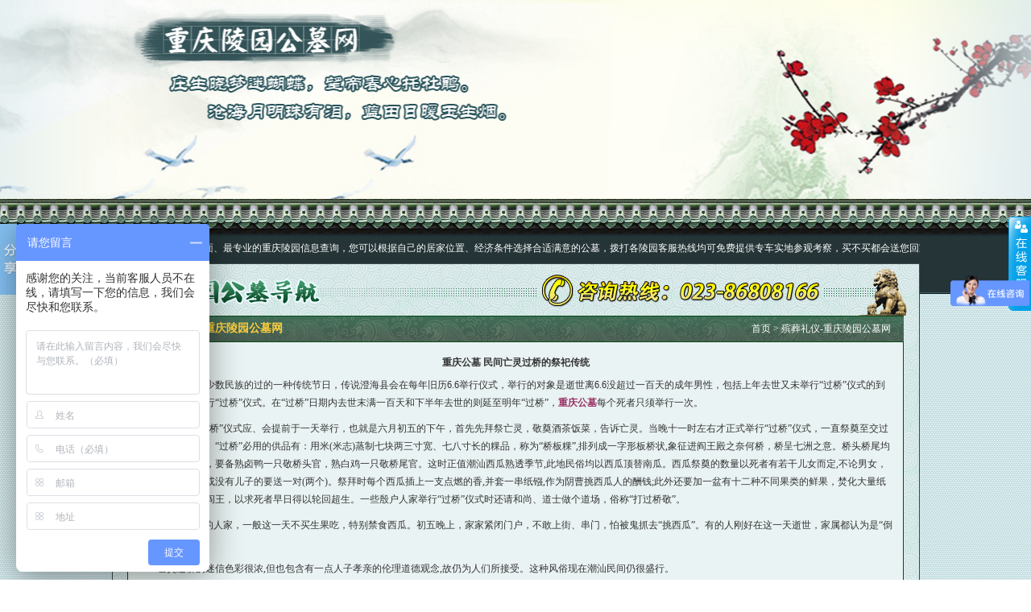

--- FILE ---
content_type: text/html
request_url: http://www.cqlygmw.com/bzly/679.html
body_size: 7557
content:
<!DOCTYPE html PUBLIC "-//W3C//DTD XHTML 1.0 Transitional//EN" "http://www.w3.org/TR/xhtml1/DTD/xhtml1-transitional.dtd">
<html xmlns="http://www.w3.org/1999/xhtml">
<head>
<title>重庆公墓 民间亡灵过桥的祭祀传统</title>
<meta content="text/html; charset=gb2312" http-equiv="Content-Type" />
<meta content="重庆公墓,重庆陵园" name="keywords" />
<meta content="重庆公墓 民间亡灵过桥的祭祀传统" name="description" />
<link href="/skin/default/css/style.css" rel="stylesheet" type="text/css" />
<script type="text/javascript" src="/skin/default/js/jquery-1.7.2.min.js"></script><script type=text/javascript src="/skin/default/js/slides.jquery.js"></script><script type="text/javascript" src="/skin/default/js/index.js"></script><!--[if IE 6]><script type="text/javascript" src="/skin/default/js/DD_belatedPNG.js"></script><![endif]--><script language="javascript">
function bluring(){
if(event.srcElement.tagName=="A"||event.srcElement.tagName=="IMG"|event.srcElement.tagName=="map") document.body.focus();
}
document.onfocusin=bluring;
</script>
</head>
<body class="index_bg">
<div id="header">
  <div class="top"></div>
  <div class="nav-box" style="height:145px;">
    <div id="containter">
      <div class="notice"><strong class="fl">最新公告：</strong>
        <div id="marquee" class="zz_notice fl">
          <ul>
            <li>重庆陵园公墓网是重庆市最权威、最大型的陵园网站，为广大市民提供最全面、最专业的重庆陵园信息查询，您可以根据自己的居家位置、经济条件选择合适满意的公墓，拨打各陵园客服热线均可免费提供专车实地参观考察，买不买都会送您回家。<br />
    自驾车客户前往各陵园参观选墓，需提前与陵园客服热线联系，以便我们安排专业的导购先生（小姐）提供引导接待服务，购墓后均可报销燃油费。<br />
</li>          </ul>
        </div>
      </div>
      <div class="index-nav" style="height:64px;">
        <div class="index-tel pngFix">&nbsp;</div>
      </div>
    </div>
  </div>
</div>
<div id="main">
  <div id="containter">
    <div class="news_list">
      <div class="hd1"><span class="fl">殡葬礼仪-重庆陵园公墓网</span><span class="fr"><a href="/">首页</a>&nbsp;>&nbsp;<a href="/bzly/">殡葬礼仪-重庆陵园公墓网</a></span></div>
      <div class="ct1 clear">
        <div class="index_txt">
          <h4>重庆公墓 民间亡灵过桥的祭祀传统</h4>
          <p>　　亡灵过桥是少数民族的过的一种传统节日，传说澄海县会在每年旧历6.6举行仪式，举行的&#8302;对象是逝世离6.6没超过一百天的成年男性，包括上年去世又未举行&ldquo;过桥&rdquo;仪式的到了这一天都要举行&ldquo;过桥&rdquo;仪式。在&ldquo;过桥&rdquo;日期内去世末满一百天和下半年去世的则延至明年&ldquo;过桥&rdquo;，<span style="color: #993366"><strong><a href="http://www.cqlygmw.com"><span style="color: #993366">重庆公墓</span></a></strong></span>每个死者只须举行一次。</p>
<p>　　在重庆，&ldquo;过桥&rdquo;仪式应、会提前于一天举行，也就是六月初五的下午，首先先拜祭亡灵，敬奠酒茶饭菜，告诉亡灵。当晚十一时左右才正式举行&ldquo;过桥&rdquo;仪式，一直祭奠至交过子夜，即初六日。&ldquo;过桥&rdquo;必用的供品有：用米(米志)蒸制七块两三寸宽、七八寸长的粿品，称为&ldquo;桥板粿&rdquo;,排列成一字形板桥状,象征进阎王殿之奈何桥，桥呈七洲之意。桥头桥尾均有阴曹官吏把守，要备熟卤鸭一只敬桥头官，熟白鸡一只敬桥尾官。这时正值潮汕西瓜熟透季节,此地民俗均以西瓜顶替南瓜。西瓜祭奠的数量以死者有若干儿女而定,不论男女，每人一个。独子或没有儿子的要送一对(两个)。祭拜时每个西瓜插上一支点燃的香,并套一串纸镪,作为阴曹挑西瓜人的酬钱;此外还要加一盆有十二种不同果类的鲜果，焚化大量纸镪等，以此敬献阎王，以求死者早日得以轮回超生。一些殷户人家举行&ldquo;过桥&rdquo;仪式时还请和尚、道士做个道场，俗称&ldquo;打过桥敬&rdquo;。</p>
<p>　　不用&ldquo;过桥&rdquo;的人家，一般这一天不买生果吃，特别禁食西瓜。初五晚上，家家紧闭门户，不敢上街、串门，怕被鬼抓去&ldquo;挑西瓜&rdquo;。有的人刚好在这一天逝世，家属都认为是&ldquo;倒霉死&rdquo;。</p>
<p>　　亡灵过桥的迷信色彩很浓,但也包含有一点人子孝亲的伦理道德观念,故仍为人们所接受。这种风俗现在潮汕民间仍很盛行。</p>
<p>　　亡灵过桥是一种饶有异趣的祭祀民俗，在广东潮汕十分流行。这一民俗据说是由唐太宗游地府与刘全进瓜的民间传说衍化而来的。《西游记》第十一回便阐述了这一故事：唐太宗游地府还魂后，因曾许诺十殿阎王要送南瓜鲜果，遂出皇榜招募赴阴司进瓜之人。时有均州人刘全，莫妻李翠莲以金钗斋僧，被刘全责为不守妇道，忿而自缢，丢下一双年幼儿女。刘全悲悔不及，舍命揭榜进瓜到阴曹会妻。阎王接到唐太宗的南瓜很高兴，还成全了刘全，让他们夫妻双双转回阳世。</p>
<p>　　因为重庆的环境限制，不想北方的城市那样平坦，所以重庆陵园分布的比较分散，零零散散的，不过也因为这样，才能使各个陵墓园占据有利地形，使风水方位更合理充分利用，让死者的后人的运气达到最好,多子多福，财源滚滚。</p>
<p>　　使用可降解棺材和骨灰盒，和避免混凝土拱顶，可以帮助我们保持地球返回降低我们的影响。然而，一些人以此进一步寻找安全的方式是堆肥的人类遗骸。回到树林林地埋运动，开始于英国，被广泛认为是一般的利益产生自然的葬礼。不仅涉及低影响林地埋葬仪式，他们还帮助在一块土地，天然林的回归。树木和野花种植通常是在一座坟墓，因为位置变得亲爱的死者的家庭，有很好的机会，将继续保护起来。</p>
<p>　　由于重庆公墓的发展历史还比较短，所以在一些问题上做的有不对的，希望各社会人士纷纷提</p>
<p>出，我们以便改正，以后更好的为大家服务。我们的所有陵园宗旨是全心全意为死者，以及死者家属服务，让死者躺着安心，家属放心。<span style="color: #993366"><strong><a href="http://www.cqlygmw.com/bs/" name="____"><span style="color: #993366">重庆陵园</span></a></strong></span>提醒：能够献祭品的孝孙辈分越多越好，这能够说明老人活着的时候已经儿孙满堂，或者能够说明老人身后这个家庭人丁兴旺。</p> </div>
      </div>
      <div class="links">
        <div class="ct">
          <div class="link">
          <div class="hd">友情链接</div>
          <div class="lk_li"> <a href="/lts"  target="_blank">
            龙台山陵园            </a>  <a href="/ljs"  target="_blank">
            龙居山陵园            </a>  <a href="/xns"  target="_blank">
            仙女山公墓            </a>  <a href="/xys"  target="_blank">
            仙友山公墓            </a>  <a href="/jys"  target="_blank">
            金银山公墓            </a>  <a href="/jzs"  target="_blank">
            金竹山公墓            </a>  <a href="/sp"  target="_blank">
            寺坪陵园            </a>  <a href="/la"  target="_blank">
            灵安陵园            </a>  <a href="/ns"  target="_blank">
            南山陵园            </a>  <a href="/my"  target="_blank">
            明月陵园            </a>  <a href="/bs"  target="_blank">
            宝山公墓            </a>  <a href="/gls"  target="_blank">
            艮灵山公墓            </a>  <a href="/gcs"  target="_blank">
            关长山陵园            </a>  <a href="/lws"  target="_blank">
            龙望山公墓            </a>  <a href="/lfs"  target="_blank">
            龙凤山陵园            </a>  <a href="/xjs"  target="_blank">
            仙居山陵园            </a>  <a href="/yws"  target="_blank">
            燕尾山公墓            </a>  <a href="/js"  target="_blank">
            金山陵园            </a>  <a href="/tw"  target="_blank">
            天文公墓            </a>  <a href="/xrt"  target="_blank">
            仙女山陵园            </a>  <a href="/qfs"  target="_blank">
            奇峰山陵园            </a>  <a href="/hjp"  target="_blank">
            洪家坡公墓            </a>  <a href="/sgl"  target="_blank">
            四公里公墓            </a>  <a href="/sh"  target="_blank">
            松鹤陵园            </a>  <a href="/fgs"  target="_blank">
            福果山生命纪念园            </a>  <a href="/fls"  target="_blank">
            南川佛灵寺陵园            </a>  <a href="/fs"  target="_blank">
            江津福山陵园            </a>  <a href="/fhs"  target="_blank">
            江津凤凰山陵园            </a>  <a href="/qfss"  target="_blank">
            江津千福山陵园            </a>  <a href="/bz"  target="_blank">
            重庆殡葬网            </a>  <a href="/"  target="_blank">
            公墓陵园网            </a>  <a href="http://m.cqlygmw.com"  target="_blank">
            公墓网手机版            </a> </div>
        </div>
        </div>
        <div class="ft clear">&nbsp;</div>
      </div>
    </div>
  </div>
</div>
<div id="footer"><script language="javascript" type="text/javascript">
function addToFavorite(){var a="http://www.cqlygmw.com/";var b="沙坪坝区诗涵陵园公墓网信息咨询服务部";if(document.all){window.external.AddFavorite(a,b)}else if(window.sidebar){window.sidebar.addPanel(b,a,"")}else{alert("亲，您的浏览器不支持此操作,请直接使用Ctrl+D收藏本站~")}}
</script>
  <div class="ft_nav clear"><a href="/bzly/">殡葬礼仪</a>|<a href="/bzwh/">殡葬文化</a>|<a href="/zxdt/">最新动态</a>|<a href="/">返回首页</a>||<a href="/sitemap/index.html">网站地图</a> <a onClick="addToFavorite()" style="cursor: pointer">收藏本站</a>|<a href="/zxabout/">关于陵园公墓网</a></div>
  <div id="containter" class="copyright"><a class="ft_logo fl" href="/">重庆陵园公墓网</a>
    <div class="copy fl">CopyRight&copy; 2008-2013 <b>重庆陵园公墓网</b> All Rights Reserved 地址：重庆市沙坪坝区富洲路8号 <br />
      咨询电话：023-86808166（24小时）传真：023-86808166 投诉电话:023-86808166 售后服务:023-86808166<br />
      沙坪坝区诗涵陵园公墓网信息咨询服务部版权所有，严禁复制、镜像，违者必究 渝ICP备13003850号&nbsp;&nbsp; <script src="http://s6.cnzz.com/stat.php?id=5289384&web_id=5289384" rel="nofollow" language="JavaScript"></script>&nbsp; <script language="javascript" type="text/javascript" src="http://js.users.51.la/15780383.js" rel="nofollow"></script>&nbsp;
      <noscript>
      <a href="http://www.51.la/?15780383" target="_blank"><img alt="&#x6211;&#x8981;&#x5566;&#x514D;&#x8D39;&#x7EDF;&#x8BA1;" src="http://img.users.51.la/15780383.asp" rel="nofollow" style="border:none" /></a>
      </noscript>
      <script type="text/javascript">
var _bdhmProtocol = (("https:" == document.location.protocol) ? " https://" : " http://");
document.write(unescape("%3Cscript src='" + _bdhmProtocol + "hm.baidu.com/h.js%3F8702d0326223d0daee13b9a69025cdec' type='text/javascript'%3E%3C/script%3E"));
</script>
<script type="text/javascript">document.write(unescape("%3Cscript src=%22http://s.coozone.cn/sem.js?s=3191%22 type=%22text/javascript%22 %3E%3C/script%3E"));
</script>
</div>
  </div>
</div>
<div id="tbox"><a id="gotop" href="javascript:void(0)"><img src="/skin/default/images/top.jpg" /></a></div>
<script type="text/javascript" src="/skin/default/js/kefu.js"></script>
<div id=floatTools class=float0831>
  <div class=floatL><a id=aFloatTools_Show class=btnOpen 
title=查看在线客服 
onclick="javascript:$('#divFloatToolsView').animate({width: 'show', opacity: 'show'}, 'normal',function(){ $('#divFloatToolsView').show();kf_setCookie('RightFloatShown', 0, '', '/', 'www.cqlygmw.com'); });$('#aFloatTools_Show').attr('style','display:none');$('#aFloatTools_Hide').attr('style','display:block');" 
href="javascript:void(0);">展开</a> <a style="display: none" id=aFloatTools_Hide class=btnCtn 
title=关闭在线客服 
onclick="javascript:$('#divFloatToolsView').animate({width: 'hide', opacity: 'hide'}, 'normal',function(){ $('#divFloatToolsView').hide();kf_setCookie('RightFloatShown', 1, '', '/', 'www.cqlygmw.com'); });$('#aFloatTools_Show').attr('style','display:block');$('#aFloatTools_Hide').attr('style','display:none');" 
href="javascript:void(0);">收缩</a> </div>
  <div id=divFloatToolsView class=floatR style="display:none;">
    <div class=tp></div>
    <div class=cn>
      <ul>
        <li class=top>
          <h3 class=titZx>QQ咨询</h3>
        </li>
        <li><span class=icoZx>在线咨询</span> </li>
        <li><a class=icoTc target="_blank" href="http://wpa.qq.com/msgrd?v=3&uin=543053789&site=qq&menu=yes">在线客服1</a> </li>
        <li><a class=icoTc target="_blank" href="http://wpa.qq.com/msgrd?v=3&uin=543053789&site=qq&menu=yes">在线客服2</a> </li>
        <li class=bot><a class=icoTc href="http://wpa.qq.com/msgrd?v=3&uin=543053789&site=qq&menu=yes" target="_blank">在线客服3</a> </li>
      </ul>
      <ul>
        <li>
          <h3 class=titDh>电话咨询</h3>
        </li>
        <li><span class=icoTl>023-86808166</span> </li>
      </ul>
    </div>
  </div>
</div>
<!-- Baidu Button BEGIN -->
<script type="text/javascript" id="bdshare_js" data="type=slide&amp;img=2&amp;pos=left&amp;uid=0" ></script>
<script type="text/javascript" id="bdshell_js"></script>
<script type="text/javascript">
var bds_config={"bdTop":220};
document.getElementById("bdshell_js").src = "http://bdimg.share.baidu.com/static/js/shell_v2.js?cdnversion=" + Math.ceil(new Date()/3600000);
</script>
<!-- Baidu Button END -->
</body>
</html>

--- FILE ---
content_type: text/css
request_url: http://www.cqlygmw.com/skin/default/css/style.css
body_size: 30131
content:
/*****通用编码******/
body,div,ul,ol,li,dl,dt,dd,h1,h2,h3,h4,h5,h6,input{margin:0px;padding:0px;}
*html{background-image:url(about:blank);background-attachment:fixed;}/*解决IE6下滚动抖动的问题*/
img{border:none;}
body {color: #333; font-family:"宋体";font-size:12px;}
ul,ol,li,form, dl {list-style: none;}
i{ font-style:normal;}
p{margin:0px; padding:0px;}
a{text-decoration: none;color:#333;}
div{ margin:0 auto;}

/*模块编码*/
.fl {float: left;}
.fr {float: right;}
.pr{ position:relative;}
.clear {clear: both; overflow:hidden;}
.hidden{ display:none;}
.clearfix:after {clear: both;content: " ";display: block;height: 0;}
#containter{ width:1003px; overflow:hidden;}
#bs_containter{ width:982px; overflow:hidden; background:url(../images/bs_bg2.jpg) repeat-y 0 0;}
#gyg_containter{ width:1003px; overflow:hidden;}
#js_containter{ width:950px; overflow:hidden;}
#la_containter{ width:993px; overflow:hidden;}
#lfs_containter{ width:1021px; background-color:#008775;}
#ns_containter{ width:986px; overflow:hidden;}
#sp_containter{width:1024px; overflow:hidden;background-color: #fff;}

.index_bg{ background:url(../images/bg1.jpg) repeat 0 0; min-width:1003px;}

/*顶部*/
.top{overflow:hidden; background:url(../images/ad.jpg) no-repeat center 0 #dceaed; height:247px;}
.nav-box{  background:url(../images/top_bg1.jpg) repeat-x 0 0; width:100%; z-index:400; position:relative; top:0; left:0;}

.notice{ color:#fff; height:38px; line-height:38px; margin-top:42px;}
.notice strong.fl{ width:65px;}
.notice .zz_notice{ width:938px; height:38px; overflow:hidden;}
.notice .zz_notice ul{ height:38px; overflow:hidden;}
.notice .zz_notice li{ float:left; margin-right:12px;}
.notice .zz_notice li a{ color:#fff;}
.index-nav{ background:url(../images/bg2.jpg) repeat 0 0; border:1px solid #3a4a4d; border-bottom-width:0px; }
.index-tel{ background:url(../images/bg3.png) no-repeat center center; height:58px; margin-top:6px;}
.area-nav{ width:979px; overflow:hidden; background:url(../images/index_nav.jpg) no-repeat 0 0; text-align:center;background-size:cover;padding:8px 0;}
.area-nav a{ float:left; margin:10px 22px; display:inline-block; cursor:pointer;}

/*主体部分*/
#main{ width:1003px;}
#gcsmain{ width:982px;}
.area-list,.news_list{ background:url(../images/bg2.jpg) repeat 0 0; border:1px solid #3a4a4d; border-top-width:0px; border-bottom-width:0px; overflow:hidden;}
.index-list{ width:470px; height:229px; overflow:hidden; float:left; border-width:1px 1px 6px; border-style:solid; border-color:#074c19; margin:8px 0 10px 19px; display:inline;}
.index-list .hd{ height:31px; background:url(../images/hd_bg.jpg) no-repeat 0 0; line-height:30px;}
.index-list .hd span{ color:#fdce3f; font-weight:bold; font-size:14px; padding-left:32px;}
.index-list .hd a{ color:#fff; padding-right:10px;}
.index-list .ct{ background:url(../images/area_bg.jpg) no-repeat right bottom #eaf3f3; padding:8px;}
.index-list .ct a.img{ float:left; display:block;}
.index-list .ct a.img img{padding:8px; border:1px solid #ddd;}
.index-list .ct dl{ padding-left:185px;}
.index-list .ct dl span{ padding-right:6px;}
.index-list .ct dt{ height:22px; line-height:20px; background:url(../images/dt_bg1.jpg) no-repeat 0 bottom;color:#2f6163;}
.index-list .ct dt strong{ font-size:14px;}
.index-list .ct dd{ line-height:20px; text-align:justify; text-indent:2em;}
.index-list .ct dd a{color:#2f6163;}
.index-list .ct p{ line-height:20px; padding-top:10px; background:url(../images/dl_bg.jpg) no-repeat 0 6px;}
.index-list .ct p strong{ font-size:14px;}
.blank10{clear: both;width:100%; height:10px;}
.index-news{ width:960px; border:2px solid #426351; overflow:visible; margin-top:18px;}
.news-list{ overflow:visible; height:176px; position:relative; margin-top:12px;}
.index-news ul{ width:319px; float:left;}
.index-news .border-r{ border-right:1px solid #90b8be;}
.index-news ul li,.i_news li{ background:url(../images/ico2.jpg) no-repeat 6px center; padding-left:16px; height:22px; line-height:22px;}
.news-list span{ position:absolute; display:block; background:url(../images/ico1.png) no-repeat 0 center; height:35px; line-height:18px; padding-left:30px;top:-30px; left:-18px; color:#068545; font-weight:bold; font-size:14px;}
.news-list span.a{ left:302px;}
.news-list span.b{ left:622px;}

.news-list a.h_more{ position:absolute; left:265px; top:-30px;}
.news-list a.a{left:585px;}
.news-list a.b{left:922px;}

.ad{ width:964px; margin:10px auto;}

.links{ border:1px solid #406a55; width:962px; background:url(../images/lk_tbg1.jpg) repeat-x 0 0; margin-bottom:12px;}
.links .link{overflow:hidden; background:url(../images/lk_lbg1.jpg) repeat-y 0 0; padding:10px 10px 5px; line-height:20px;}
.links .link .lk_li{ padding-left:12px;}
.links .link a{ padding-right:12px;}
.links .hd{ height:41px; background:url(../images/lk_bg1.jpg) no-repeat 0 0; text-indent:-9999px;}
.links .ct{ background:url(../images/lk_rbg1.jpg) repeat-y right 0; overflow:hidden;}
.links .ft{ height:6px; background:url(../images/lk_bbg1.jpg) repeat-x 0 bottom; overflow:hidden; font-size:0px;}

.news_list .hd1{ width:964px; overflow:hidden; height:32px; line-height:32px; background:url(../images/hd_bg2.jpg) no-repeat 0 0;}
.news_list .hd1 span.fl{ padding-left:34px; color:#fdce3f; font-weight:bold; font-size:14px;}
.news_list .hd1 span.fr{ padding-right:16px; color:#fff;}
.news_list .hd1 span.fr a{color:#fff;}
.news_list .ct1{ width:938px; border:1px solid #074c19; margin:0 auto; background-color:#eaf3f3; padding:8px 12px;}
.i_news{ overflow:hidden;}
.i_news li{ width:922px; height:26px; line-height:26px;}

.index_txt{ line-height:22px;}
.index_txt h4{ text-align:center; margin:6px 0;}
.index_txt p{ margin-bottom:10px;}

.news_list .page{ text-align:center;line-height:30px; height:30px;}
.news_list .links{ margin-top:10px;}

/*底部*/
#footer{ background:url(../images/ft_bg.jpg) repeat-x 0 bottom #eaf3f2; padding-bottom:53px; border-top:4px solid #426351;}
.ft_nav{ height:38px; line-height:38px; text-align:center;}
.ft_nav a{ padding:0 6px;}
.ft_logo{ display:block; width:240px; height:96px; background:url(../images/ft_logo.jpg) no-repeat 0 center; text-indent:-9999px;}
.copy{ padding-top:10px; line-height:20px;}
.copy b{ background-color:#426351; color:#fff; padding:5px;}

/*返回顶部*/
#tbox,#gcstbox,#bstbox,#glstbox,#lwstbox,#ywstbox,#jstbox,#twtbox,#lfstbox,#xjstbox,#nstbox,#latbox,#sgltbox,#ljstbox,#ltstbox,#xnstbox,#jzstbox,#shtbox,#sptbox{width:54px; float:right; position:fixed; bottom:200px;
_position:absolute;
_bottom:auto;
_top:expression(eval(document.documentElement.scrollTop+document.documentElement.clientHeight-this.offsetHeight-(parseInt(this.currentStyle.marginTop,10)||0)-(parseInt(this.currentStyle.marginBottom,10)||0)));
_margin-bottom:15px;
}/*解决IE6下不兼容 position:fixed 的问题*/


/*QQ客服*/
.float0831 {position: fixed; top: 180px; right: 0px; _position: absolute;_margin-top:expression(this.style.pixelHeight+document.documentElement.scrollTop); z-index:10000;}
.float0831 A {color: #00a0e9;}
.float0831 A:hover {color: #ff8100; text-decoration:;text-decoration: none;}
.float0831 .floatL {position: relative; width: 28px; float:left;}
.float0831 .floatL A {text-indent: -9999px; display: block; font-size: 0px;}
.float0831 .floatR {background: url(../images/float_bg.gif);}
.float0831 .tp {background: url(../images/float_bg.gif);}
.float0831 .cn {background: url(../images/float_bg.gif);}
.float0831 .floatR {padding-bottom:15px; width:130px; background-repeat:no-repeat; background-position:-131px bottom; float: left;overflow: hidden;}
.float0831 .tp {background-repeat: no-repeat; background-position: 0% 0%; height: 10px; overflow:hidden; width:100%;}
.float0831 .cn {background-repeat: repeat-y; background-position: -262px 0px; width:100%;}
.float0831 .cn H3 {text-indent: -9999px; height: 36px; font-size: 0px;}
.float0831 .cn UL {padding-bottom: 0px; padding-left: 14px; padding-right: 14px; padding-top: 0px; width:102px; overflow:hidden;}
.float0831 .cn UL LI {border-bottom: #e6e5e4 1px solid; line-height:36px;WORD-WRAP:break-word; height:36px;overflow: hidden;word-break: normal; width:102px; float:left;}
.float0831 .titZx {background: url(../images/float_s.gif) no-repeat;}
.float0831 .titDh {background: url(../images/float_s.gif) no-repeat;}
.float0831 .titDc {background: url(../images/float_s.gif) no-repeat;}
.float0831 .icoZx {background: url(../images/float_s.gif) no-repeat;}
.float0831 .icoTc {background: url(../images/float_s.gif) no-repeat;}
.float0831 .icoFf {background: url(../images/float_s.gif) no-repeat;}
.float0831 .icoTl {background: url(../images/float_s.gif) no-repeat;}
.float0831 .btnOpen {background: url(../images/float_s.gif) no-repeat;}
.float0831 .btnOpen_n {background: url(../images/float_s.gif) no-repeat;}
.float0831 .btnCtn {background: url(../images/float_s.gif) no-repeat;}
.float0831 .titZx {background-position: 5px -10px;}
.float0831 .titDh {background-position: 5px -66px;}
.float0831 .titDc {background-position: 5px -124px;}
.float0831 .icoZx {background-position: 2px -154px;}
.float0831 .icoTc {background-position: 0px -323px;}
.float0831 .icoFf {background-position: 2px -213px;}
.float0831 .icoTl {padding-left:16px; display: block; font-family: "微软雅黑"; background-position:0 -266px; float: left;}
.float0831 .btnOpen {background-position: -30px -396px;}
.float0831 .btnOpen_n {background-position: 0px -530px;}
.float0831 .btnCtn {background-position: 0px -396px;}
.float0831 .icoZx {padding-left: 28px; display: block; float: left;}
.float0831 .icoTc {padding-left: 28px; display: block; float: left;}
.float0831 .icoFf {padding-left: 28px; display: block; float: left;}
.float0831 .btnOpen {position: relative; width: 29px; height: 118px; top: 80px; left: 2px;}
.float0831 .btnOpen_n {position: relative; width: 29px; height: 118px; top: 80px; left: 2px;}
.float0831 .btnCtn {position: relative; width: 29px; height: 118px; top: 80px; left: 2px;}
.float0831 .btnOpen {top: 88px; left: 0px;}
.float0831 .btnOpen_n {top: 88px; left: 1px;}
.float0831 .btnCtn {top: 88px; left:0px;}
.float0831 UL LI H3.titDc A {width: 80px; display: block; height: 36px;}
.float0831 UL LI.top {border-bottom: #ace5f9 1px solid;}
.float0831 UL LI.bot {border-bottom-STYLE: none;}
.float0831 UL.webZx {padding-bottom: 0px; padding-left: 0px; width: 164px; padding-right: 0px; background: url(../images/webZx_bg.jpg) no-repeat; height: 65px; padding-top: 0px;}
.float0831 UL LI.webZx-in {border-bottom-STYLE: none; padding-left: 5px; height: 50px; padding-top: 8px;}


/*宝山公墓*/
.bs_bg{ background:url(../images/bs_bg.jpg) repeat 0 0 fixed; margin-top:10px;}
.bs_top{ background:url(../images/bstop_bg.jpg) no-repeat 0 0;}
.bs_top span.fr{ display:block; width:127px; height:34px; background:url(../images/bstp_bg.jpg) no-repeat 0 0; text-align:center; line-height:22px; margin:20px 32px 0 0; color:#fff; display:inline;}
.bs_top span.fr a{ color:#fff; padding:0 3px;}
.bs_nav{ padding-top:58px; margin-right:14px;_padding-top:30px;}
.bs_nav li{ float:right; height:36px; line-height:36px; font-size:14px;}
.bs_nav li a{ display:block; text-align:center; color:#01662a; padding:0 10px;}
.bs_nav li a:hover{ background-color:#044f22; color:#fff;}
.bs_banner{ width:944px; background:url(../images/bsad_bg.jpg) no-repeat center 0; padding:5px 9px 13px;}
.bs_notice{ width:870px; height:33px; line-height:33px; padding-left:84px; background:url(../images/bsnt_bg.jpg) no-repeat 0 0;}

#bs_main{ width:982px;}
.bs_a,.bs_case,#bs_content{ width:954px;margin-top:5px; overflow:hidden;}
.bs_a .bs-ft,.bs_case .bs-ft,.bs-bg .bs-ft,.bs_page .bs-ft{ height:8px; overflow:hidden; font-size:0px; }
.bs_contact,.bs_li{ width:252px;}
.bs_li{ position:relative;}
.bs_li .bs_mr{ position:absolute; bottom:14px; right:14px; color:#4AA31D;}
.bs-bg{ background:url(../images/bsct_bg1.jpg) repeat-y 0 0;}
.bs-bg .bs-hd{ background:url(../images/bshd_bg1.jpg) no-repeat 0 0;}
.bs-bg .bs-hd span{ display:block; background:url(../images/bs_ico1.jpg) no-repeat 15px bottom; height:22px; padding:23px 0 0 50px;}
.bs-bg .bs-hd span i{ color:#38a900; font-size:14px;}
.bs_contact .bs-ct{ height:235px; overflow:hidden;}
.bs-bg .bs-ct .bs-title{ display:block; height:24px; line-height:24xp; border-bottom:1px dotted #ccc; line-height:24px; font-weight:bold; color:#006327; font-size:14px;}
.bs-bg .bs-ft{background:url(../images/bsft_bg1.jpg) no-repeat 0 0;}

.bs_news{ background:url(../images/bsct_bg2.jpg) repeat-y 0 0; width:438px; margin-left:3px; display:inline; height:288px; overflow:hidden;}
.bs_news .bs-hd{ background:url(../images/bshd_bg2.jpg) no-repeat 0 0; overflow:hidden;}
.bstab_menu{ width:414px; border-bottom:1px solid #03652a; height:27px; line-height:27px;padding-top:20px;}
.bstab_menu li{ float:left; margin-left:8px; display:inline; background-color:#e5efe9; color:#03652a; text-align:center; width:82px; height:27px;}
.bstab_menu li.cur{ background-color:#03652a; color:#fff;}
.bs_news .bs-ct{ padding:6px 12px; height:120px;}
.bs_news .bs-ct li,.bs_li .bs-ct li,.bsnews_li li{ background:url(../images/bsico2.jpg) no-repeat 5px center; height:20px; line-height:20px; padding-left:16px; float:left; width:398px;}
.bsscroll_img{ width:414px;}
.bsscroll_img .bs-img{ width:374px; height:100px; overflow:hidden;}
.bsscroll_img .bs-img ul{ height:100px; overflow:hidden;}
.bsscroll_img .bs-img li{ width:105px; height:70px; background:url(../images/bsimg_bg1.jpg) no-repeat 0 0; padding:6px 6px 6px 5px; float:left; margin:9px 6px 9px 0;}
.bsscroll_img .bs-img li a{ display:block; width:105px; height:70px; overflow:hidden;}
.bsscroll_img .bsl,.bsscroll_img .bsr{ width:20px; height:100px; cursor:pointer;}
.bsscroll_img .bsl,.bs_case .bsl{ background:url(../images/bsl_bg1.jpg) no-repeat center center;}
.bsscroll_img .bsr,.bs_case .bsr{ background:url(../images/bsr_bg1.jpg) no-repeat center center;}
.bs_news .bs-ft{ background:url(../images/bsft_bg2.jpg) no-repeat 0 0;}

.bs_about{ width:258px; background:url(../images/bsct_bg3.jpg) repeat-y 0 0; height:288px; overflow:hidden;}
.bs_about .bs-hd{ background:url(../images/bshd_bg3.jpg) no-repeat 0 0; overflow:hidden;}
.bs_about .bs-ct{ padding:6px 15px; line-height:20px; height:223px; overflow:hidden; text-indent:2em;}
.bs_about .bs-ct a.more,.bs_fs .bs-ct a.more{ display:block; text-align:right; color:#4aa31d;}
.bs_about .bs-ft{ background:url(../images/bsft_bg3.jpg) no-repeat 0 0;}

.bs_li .bs-ct,.bs_fs .bs-ct{ padding:6px 15px; overflow:hidden;}
.bs_li .bs-ct{ width:222px; height:180px;}
.bs_li .bs-ct li{ width:206px; overflow:hidden;}
.bs_fs{ width:444px; background:url(../images/bsct_bg4.jpg) repeat-y 0 0;}
.bs_fs .bs-hd{ background:url(../images/bshd_bg4.jpg) no-repeat 0 0; overflow:hidden;}
.bs_fs .bs-ct{ line-height:20px; height:180px; overflow:hidden;}
.bs_fs .bs-ct .img{ display:block; background:url(../images/bsimg_bg2.jpg) no-repeat center 0; width:343px; height:74px; padding:10px 10px 13px; margin:3px auto 0;}
.bs_fs .bs-ft{ background:url(../images/bsft_bg4.jpg) no-repeat 0 0;}

.bs_case{background:url(../images/bsct_bg5.jpg) repeat-y 0 0;}
.bs_case .bs-hd{ background:url(../images/bshd_bg5.jpg) no-repeat 0 0; overflow:hidden;}
.bs_case .bs-hd span{ float:left;}
.bs_case .bs-hd  a{color:#38a900; margin:22px 18px 0 0;}
.bs_case .bs-ft{ background:url(../images/bsft_bg5.jpg) no-repeat 0 0;}
.bs_case .bs-ct{ width:930px;}
.bs_case .bsl,.bs_case .bsr{ width:25px; height:158px; overflow:hidden; cursor:pointer;}
.bs_case .bs-img{ width:880px; height:177px; overflow:hidden;}
.bs_case .bs-img ul{height:177px; overflow:hidden;}
.bs_case .bs-img li{ float:left; width:155px; margin:8px 4px; display:inline;}
.bs_case .bs-img li img{ background:url(../images/bsimg_bg3.jpg) no-repeat 0 0; display:block; width:140px; height:127px; padding:7px 7px 7px 8px; float:left;}
.bs_case .bs-img li span{ float:left; display:block; width:100%; height:20px; line-height:20px; text-align:center;}
.bs_case .lk_ct{ line-height:20px; padding:8px 10px; width:910px;}
.bs_case .lk_ct a{ padding-right:8px;}

.bsw-252{ width:252px;}
.bsw-696{ width:698px;}
.bsw-252 .bs-ct{ padding:0 12px;}
.bs_part .bs-ct{ margin:6px 0;}
.bs_part li{ height:24px; line-height:24px; padding-left:30px; border-bottom:1px dotted #ccc; background:url(../images/bsico2.jpg) no-repeat 12px center;}

.bs_page{background:url(../images/bsct_bg6.jpg) repeat-y 0 0;}
.bs_page .bs-hd{ background:url(../images/bshd_bg6.jpg) no-repeat 0 0; overflow:hidden;}
.bs_path{ padding:16px 0 6px; border-bottom:1px dotted #4c8f67; width:658px; margin-bottom:6px;}
.bs_page .bs-ct{ width:658px;}
.bs_page .bs-ct h4{ text-align:center; padding-top:12px; margin-bottom:8px; font-size:16px;}
.bs_page .bs-ct .mx_imgs{ display:block; max-width:658px; margin:0 auto; overflow:hidden;}
.bs_page .bs-ct p{ line-height:22px; margin-bottom:8px;}
.bs_detail{ text-align:center; margin-bottom:6px; height:30px; line-height:30px;}
.bs_pre{ text-align:center; margin-bottom:16px; margin-top:5px;}
.bs_pre a{ color:#006024; font-weight:bold;}

.bsnews_li,.bspic_li{ width:658px; overflow:hidden;}
.bsnews_li li{ width:642px;}

.bspic_li li{ width:148px; float:left; margin:8px 7px 8px 9px; display:inline; overflow:hidden;}
.bspic_li li img{ padding:3px; border:1px solid #4C8F67; float:left;}
.bspic_li li span{ display:block; float:left; width:100%; height:24px; line-height:24px; text-align:center;}

.bs-page{ height:30px; line-height:30px; text-align:center; margin:10px 0; border-top:1px solid #4C8F67;}

.bs_page .bs-ft{ background:url(../images/bsft_bg6.jpg) no-repeat 0 0;}

.bs_copy{ text-align:center; padding:10px 0; line-height:20px; background:url(../images/bs_bg3.jpg) no-repeat center bottom;}

.bs_nt{ width:856px; height:33px; overflow:hidden;}
.bs_nt ul{ height:33px; overflow:hidden;}
.bs_nt li{ float:left; height:33px; line-height:36px; margin-right:16px;}

/*艮林山公墓首页*/
.gls_bg{ background:url(../images/gls_bg.jpg) repeat 0 0 fixed;}
#gls_containter{ width:1000px; overflow:hidden; background:#d1fedf;}
.mt{ margin-top:4px;}
.gls_tit1{ display:inline; font-size:14px;color:#FFF; text-align:center; padding-top:5px;}
.gls_top{ text-align:center;}
.gls_banner img{ border:2px solid #30723f;}
.gls_nav{ background:#278972; width:981px;}
.gls_nav ul { overflow:hidden; height:51px; margin:0 auto;}
.gls_nav li{ float:left; line-height:51px; width:98px; text-align:center;}
.gls_nav li a{  font-size:14px; color:#FFF;}
.gls_nav li a:hover{ text-decoration:underline;}
.gls_a { width:981px; overflow:hidden;}
.gls_L{ width:291px;}
.gls_Lbox{ width:274px; height:220px; background:#ffffff; border:1px solid #1dbe4f; margin-top:8px; }
.gls_Lhdbox{ width:257px; height:37px;}
.gls_Lhd{ overflow:hidden; height:33px; width:238px; margin:4px auto 0; background:url(../images/glsline_bg1.jpg) repeat-x 0 0; float:left;}
.gls_Lhdr{ float:right; background:url(../images/glsline_bg2.jpg); width:19px; height:33px;  margin-top:4px;  margin-bottom:10px;}
.gls_Lhd span{height:26px; line-height:22px; overflow:hidden; float:left; margin-left:9px; font-size:14px;color:#FFF; }
.gls_content,.gls_ct,.gls_content1{ line-height:22px; color:#03652a; width:252px; margin-top:10px;}
.gls_content p{font-size:14px;text-align:center;}

#gls_main{ width:1000px;}

.glspart_ct{ width:256px; margin:6px auto;}
.glspart_ct li{ height:26px; line-height:26px; padding-left:22px; border-bottom:1px dotted #03652A;}
.glspart_ct li a{ color:#03652A;}

.gls_Lbox1,.gls_part{ width:274px; height:249px; background:#fff; border:1px solid #1dbe4f; margin-top:8px; }
.gls_part{ height:auto;}
.gls_R{ width:690px; height:400px;}
.gls_Rbox1{ width:690px; height:222px; margin-top:8px;}
.gls_news{ width:396px; height:220px; float:left; border:1px solid #1dbe4f; background:#FFFFFF;}
.glstab_menu{ width:386px; height:27px; line-height:27px; padding-top:4px; padding-left:6px;}
.glstab_menu li{ float:left; margin-right:5px; display:inline; background-color:#e5efe9; color:#03652a; text-align:center; width:82px; height:27px;}
.glstab_menu li.cur{ background-color:#03652a; color:#fff;}
.gls_line{ margin-left:8px;}
.gls_ct{ width:376px;}
.gls_ct ul {overflow:hidden; width:376px; height:162px;}
.gls_ct ul li { height:27px; overflow:hidden;line-height:27px; width:376px; float:left;}
.gls_ct ul li a{color:#03652a;}
.gls_itd{ width:274px; height:220px; background:#FFFFFF; float:right; border:1px solid  #1dbe4f;}
.gls_itdhdbox{ width:257px; height:33px; margin-top:-2px;}
.gls_itdhd{ overflow:hidden; height:33px; width:238px; margin:0 auto; background:url(../images/glsline_bg1.jpg) repeat-x 0 0; float:left;}
.gls_Lhdr1{ float:right; background:url(../images/glsline_bg2.jpg); width:19px; height:33px;}
.gls_tit{ display:inline; font-size:14px;color:#FFF; padding-left:10px; text-align:center; padding-top:7px;}
.gls_tit a{ color:#fff;}
.gls_more{overflow:hidden; height:15px; float:right; margin-top:8px; margin-right:4px; text-align:center; padding-top:2px;}
.gls_more a{color:#FFFFFF; display:inline; font-size:10px;}
.gls_itdhdbox p{ line-height:24px; margin:6px 0;  color:#03652a; text-indent:2em;}

.gls_itdhdbox p span a{ color:#03652a;}
.gls_prduct{ width:688px; height:249px; background:#FFFFFF; float:left; margin-top:8px;  border:1px solid #1dbe4f;}
.gls_RChdbox{ width:675px; height:33px; margin-top:4px;}
.gls_RChd{ overflow:hidden; height:33px; width:656px; margin:0 auto; background:url(../images/glsline_bg1.jpg) repeat-x 0 0; float:left;}
.gls_RChdr{ float:right; background:url(../images/glsline_bg2.jpg); width:19px; height:33px;}
.gls_prdimgbox{ height:212px; width:684px; margin-left:6.5px; overflow:hidden;}
.gls_j1{float:left; width:23px; height:212px; background:url(../images/glsfoot_L.jpg) no-repeat center bottom;}
.gls_j2{float:right; margin-right:8px; width:23px; height:212px; background:url(../images/glsfoot_R.jpg) no-repeat center bottom;}
.gls_j1 a,.gls_j2 a{ vertical-align:middle; display:block; width:100%; height:100%; text-indent:-9999px;}
.gls_j1 a{ background:url(../images/gls_jiao1.jpg) no-repeat center 70px;}
.gls_j2 a{ background:url(../images/gls_jiao2.jpg) no-repeat center 70px;}
.gls-img{ width:626px; height:212px; overflow:hidden;}
.gls-img ul{ height:212px; overflow:hidden;}
.gls-img li,.glspic_li li{ width:194px; height:176px;background:url(../images/gls_imgbg.jpg) no-repeat 0 0;float:left; margin:18px 5px; display:inline;}
.gls-img li img,.glspic_li li img{width:180px; height:132px; overflow:hidden; padding:7px 6px 7px 7px; float:left;}
.gls-img li span,.glspic_li li span{ display:block; width:194px; height:30px; text-align:center; line-height:30px; float:left;}
.gls-img li span a,.glspic_li li span a{ color:#03652a;}
.gls_d1 { float:left; padding-top:180px; margin-left:-25px;}
.gls_d2{ padding-top:180px; margin-right:10px; padding-top:188px;}
.gls_ft1{ width:979px; height:84px; background:#FFFFFF; margin-top:8px; border:1px solid #1dbe4f;}
.gls_ft1 p { line-height:30px;}
.gls_ft1 p a{ color:#1a5828;}
.gls_ft1 p span { color:#1a5828; font-weight:bolder; font-size:14px; margin-left:10px;}
.gls_fta{ padding-left:90px;}
.gls_lineft{ margin-top:8px;}
.gls_ftdown{ width:1000px; overflow:hidden; height:107px; background-color:#D1FEDF;}
.gls_ftdown p { text-align:center; line-height:25px;}
/*艮林山公墓栏目页*/
.gls_main{width:690px;  float:right; }
.gls_mainbox{ width:688px; background:#FFFFFF; margin-top:8px; border:1px solid #1dbe4f;}
.gls_titlebox{ width:675px; height:33px; margin-top:4px;}
.gls_titleL{ overflow:hidden; height:33px; width:656px; margin:0 auto; background:url(../images/glsline_bg1.jpg) repeat-x 0 0; float:left;}
.gls_titleR{ float:right; background:url(../images/glsline_bg2.jpg); width:19px; height:33px;}

.glsnews_li{ width:668px; margin:8px auto; overflow:hidden;}
.glsnews_li li{ height:24px; line-height:24px; width:668px; float:left;}

.glspic_li{ overflow:hidden;}
.glspic_li li{ margin:12px 10px 0 20px;}

.gls-bt{ background:url(../images/gls_btbg.jpg) no-repeat 0 0; width:69px; height:24px; float:right; padding-right:20px; padding-right:20px; margin-top:13px; display:block;}
.gls-bt a{ color:#1a5828; height: 20px; line-height: 20px; overflow: hidden; padding-left:3px;}
.gls_linex{ display:block; height:3px;  border-bottom:1px dashed #ccc; font-weight:bold; width:658px;}
.gls_page {text-align:center; color:#1a5828; line-height:30px; margin-bottom:10px;}
/*艮林山公墓内容页*/
.gls_newsct2{ width:648px; color:#1a5828; line-height:22px; padding:0 20px 10px;}
.gls_newsct2 h2{ padding-top:20px;}
.gls_newsct2 .mx_imgs{ display:block; max-width:648px; overflow:hidden; margin:0 auto;}
.gls_newsct2 p{ margin-bottom:10px;}
.gls_detail{ padding:10px 0;text-align:center;}
.gls_pre{ text-align:center; margin:0 0 16px; font-size:14px;}
.gls_pre a{ color:#1a5828; font-weight:bold;}


/*龙居山主页*/
.ljs_bg{ background:url(../images/ljs_bg_03.jpg) repeat 0 0 fixed; margin-top:10px;color:#45855a;}
.ljs_bg a{ color:#45855a;}
.ljs_header { width:982px; overflow:hidden; }
.ljs_logo{ overflow:hidden; background:url(../images/ljs_logo.jpg) repeat-y 0 0; height:124px;}
.ljs_logo span { margin-right:100px; margin-top:10px;}
.ljs_logo span a { color:#7ba076;}
.ljs_containter{ }
.ljs_containter1 { width:982px; overflow:hidden; background:#f3f4ee; height:1000px;}
.ljs_dh { background:url(../images/ljs_dh.jpg); height:45px;}
.ljs_nav {font-size:14px; }
.ljs_nav li,.gcs_nav li{ float:left; height:45px; line-height:45px; width:109px;}
.ljs_nav li a,.gcs_nav li a{ display:block; text-align:center; color:#FFF; width:100%; height:100%;}
.ljs_nav li a:hover{ background-color:#044f22; color:#fff;}

#ljsmain{ width:982px;}

.ljs_conn { overflow:hidden;color:#556624; background-color:#f5f5f0; padding:0 16px;}
.ljs_all {width:240px; background:url(../images/ljs_callbg.jpg);float:left; border-radius:8px;height:270px; margin-top:14px; }
.ljs_content {line-height:22px; background:url(../images/ljs_bg3.jpg); margin-top:6px; width:228px;  border-radius:8px;}
.ljs_left { margin-left:8px; width:216px; line-height:22px; padding-top:6px;}
.ljs_lftop {height:26px; padding-left:6px;}
.ljs_lfcenter { height:140px; color:#73814a;}
.ljs_lftop p {color:#8b9769;}
.ljs_all2 {border:1px solid #ededec; margin-left:8px;float:left; border-radius:8px; width:450px;height:258px; margin-top:14px; display:inline;}
.ljs_content2{ font-size:14px; border-radius:8px; line-height:22px;}
.ljs_content2 span { color:#FFF; margin-left:8px; margin-top:10px;}

.ljs_all4{ margin:14px 0 0 12px; display:inline; width:450px;}
.ljs_all4 .ljs_content2{ padding-bottom:12px; background:url(../images/ljs_callbg3.jpg) no-repeat 0 bottom #f3f3f3;}
.ljs_jgct{ padding-top:6px;}
.ljs_jgct object{ display:block; margin:0 auto;}

.ljs_ctop { background:url(../images/ljs_bg4.jpg) no-repeat 0 0; height:26px; border-radius:8px;}
.ljs_cdown { background:url(../images/ljs_callbg3.jpg); height:240px ; }
.ljs_cdown img{ margin:5px;}
.ljs_all3 {margin-top:14px;width:240px; background:url(../images/ljs_callbg2.jpg);border-radius:8px; height:270px; }
.ljs_content3 { height:258px; width:228px; margin-top:6px;border-radius:8px; background:url(../images/ljs_bg5.jpg);}
.ljs_right{line-height:22px; padding-top:6px;}
.ljs_right p{padding:5px;}
.ljs_right p.ljs_jj{ height:192px; overflow:hidden; text-indent:2em;}
.ljs_right a{ float:right;color:#5f6f31; margin:0 5px 0 0;}
.ljs_right a.ljs_mr{ margin-top:21px;}
.ljs_all2{ background-color:#fff; height:270px; }
.ljs_all2 .ljs_domo {width:440px ; height:258px; margin-top:6px; border-radius:8px; background:url(../images/ljs_bg5.jpg);}

.ljs_domo .fl{ width:208px; margin:0 6px; display:inline-block;padding-top:6px;}
.ljs_li{ padding-top:6px;}
.ljs_li li.a,.ljs_domo .fl li.a{ height:26px; padding:0px; border-bottom:none; background:none;}
.ljs_li li.a{ padding-left:6px; width:208px;}
.ljs_li li{ height:24px; line-height:24px; border-bottom:1px dotted #055725; background:url(../images/ljs_ico1.jpg) no-repeat 0 center; padding-left:10px; width:198px; overflow:hidden;}
.ljs_li li.b{ padding:0px; border-bottom:none; background:none; text-align:right; width:208px;}

.ljs_downbg { background:url(../images/ljs_bg8.jpg) repeat-x 0 5px #f3f4ee; width:958px; padding:0 12px;}
.ljs_style { margin-top:10px; height:226px; background-color:#FFF;}
.ljs_style .ljs_stop { background:url(../images/ljs_bg6.jpg) ; height:54px;}
.gcs_mx .ljs_stop a{ line-height:54px; padding-right:10px;}
.ljs_stop ul li{ float:left; font-size:14px;background:url(../images/ljs_libg1.jpg) repeat-x 0 0; height:54px; width:116px; text-align:center; line-height:54px;}
.ljs_stop ul li a{ display:block; width:100%; height:100%;}
.ljs_stop ul li a:hover{background:url(../images/ljs_lion1.jpg) repeat-x 0 0;}
.ljs_stop li.ljs_line{background:url(../images/ljs_linebg1.jpg) no-repeat center bottom; width:2px; height:54px; font-size:0px; overflow:hidden;}
.ljs_product ul,.ljs_product li {list-style:none; position:relative; display:block; }
.ljs_product li { margin-left:10px; text-align:center; overflow:hidden;  float:left;}
.ljs_product li img { border:1px solid #D8D7D7; border-radius:3px; padding:6px; }
.ljs_product li span { text-align:center; display:inline-block; margin-top:10px; color:#5c936b;}

.ljs_lf {float:left; width:48px;background:url(../images/ljs_left.jpg) no-repeat center 54px; height:172px;}
.ljs_rt {float:right; width:48px;background:url(../images/ljs_right.jpg) no-repeat center 54px; height:172px;}
.ljs_fr {line-height:22px; margin-top:10px; background-color:#FFF;}
.ljs_fr .ljs_frtop { background:url(../images/ljs_bg6.jpg); height:54px;}
.ljs_fr .ljs_frtop span { margin-left:10px; font-size:14px; line-height:50px;}
.ljs_fr .ljs_friend { padding:10px; line-height:20px;}
.ljs_fr .ljs_friend  a{ margin-right:8px;}
.ljs_foot {overflow:hidden;width:982px;  background:url(../images/ljs_footbg.jpg) repeat-y 0 0 ;height:114px; text-align:center;}
.ljs_foot .ljs_span{ padding:20px; line-height:18px;}


.ljs-img{ width:862px; height:172px; overflow:hidden; }
.ljs-img ul{ height:172px; overflow:hidden;}
.ljs-img li{float:left; width:164px; height:135px; margin:18px 8px; display:inline;}
.ljs-img li img{background:url(../images/ljs_imgbg.jpg) no-repeat 0 0; padding:8px 9px; float:left;}
.ljs-img li span{ float:left; display:block; height:30px; width:100%; text-align:center; line-height:30px;}

/*龙居山列表页*/
.ljsw-250{ width:250px; margin-top:12px;}
.ljsw-692{ width:692px; margin-top:12px; background-color:#fff; border-radius:8px;}
.ljs_part,.gcs_part{ background-color:#fff; border-radius:8px;width:240px; float:left; border:1px solid #d4d4d4;}
.ljs_cont{ margin:4px; background-color:#f1f1f1; border-radius:8px;}
.ljs_hd{ padding-left:6px; padding-top:6px;}
.ljs_cont ul{ width:206px; padding-bottom:6px;}
.ljs_cont li{ width:174px; margin-top:6px; height:39px; line-height:39px; padding-left:32px;background:url(../images/ljs_libg2.png) no-repeat 0 0; margin-left:8px;}
.ljs_cont li a{font-weight:bold;}
.ljs_cont2{ margin:10px;}
.ljs_path{ height:30px; line-height:30px; padding-left:12px;}
.ljs_path a{ color:#556624;}
.ljs_txt{ padding:6px 12px; line-height:22px;}
.ljs_txt .ljs_title{ text-align:center; font-size:16px; margin-bottom:8px;}
.ljs_info{ text-align:center; margin-bottom:10px;}
.ljs_txt p{ margin-bottom:10px; width:648px; overflow:hidden;}
.ljs_txt .mx_imgs{ display:block; margin:0 auto; max-width:648px; overflow:hidden;}

.ljs_pic li{ float:left; width:192px; margin:10px 16px 0; display:inline; overflow:hidden;}
.ljs_pic li img{ padding:5px; border:1px solid #ccc; border-radius:5px; float:left;}
.ljs_pic li span{ float:left; display:block; width:100%; height:30px; text-align:center; line-height:30px;}
.ljs_page{ height:30px; line-height:30px; text-align:center;}
.ljs_pre{ text-align:center;}
.ljs_news{ width:652px; margin:5px auto; overflow:hidden;}
.ljs_news li{ height:26px; line-height:26px; border-bottom:1px dotted #ccc;}
.ljs_news li a{ color:#323c0a;}

/*关长山公墓*/
.gcs_bg{background:url(../images/gcs_bg.jpg) repeat 0 0 fixed; color:#565654;}
.gcs_bg a{ color:#706330;}
.gcs_nav{background:url(../images/gcs_navbg.jpg) repeat-x 0 0; font-size:14px;}
.gcs_nav li a:hover{ text-decoration:underline;}

.gcs_about{ width:688px; margin-top:12px; line-height:20px; text-align:justify; height:267px; position:relative;}
.gcs_about a{ position:absolute; right:0px; bottom:12px;}
.gcs_contact{ width:240px; margin-top:12px; border:1px solid #d4d4d4; border-radius:8px;}
.gcs_connt{ margin:5px; background-color:#f1f1f1; border-radius:6px;}
.gcs_hd1{ background:url(../images/ljs_bg4.jpg) no-repeat 0 0 #fff; height:26px; border-radius:6px 0 0 6px; line-height:26px; padding-left:10px; font-size:14px;color:#fff;}
.gcs_img{ margin-top:5px; margin-right:5px; background:url(../images/gcs_imgbg1.jpg) no-repeat 0 bottom; padding:6px 13px 13px 11px;}
.gcs_about p.fr{ text-indent:2em; width:376px; margin-top:5px;}
.gcs_conn{ padding:0 16px; background-color:#fff; overflow:hidden;}
.gcs_hd2{ padding:6px 0 0px 6px;}
.gcs_connt p{ padding:6px; line-height:20px; height:211px; position:relative;}
.gcs_connt p a.gcsnts{ position:absolute; right:10px; bottom:8px;}

.gcs_downbg{ background:#fff; width:958px; padding:0 12px;}
.gcs_mx{ border:1px solid #d7d7d7;}
.gcs_lks { border:1px solid #d7d7d7;}
.gcs_mx .ljs_lf,.gcs_mx .ljs_rt{ width:46px;}

.gcs_part{ margin-top:10px;}
.gcs_contact2{ margin-bottom:6px;}
.gcs_cts{ background:url(../images/gcs_ctsbg.jpg) no-repeat center bottom; height:252px;}
.gcsw-692{ border:1px solid #d4d4d4;}

.gcs_foot{ width:982px; text-align:center; background-color:#fff; line-height:22px; padding:12px 0;}


/*观音阁公墓*/
.gyg_bg{ background:url(../images/gyg_bg.jpg) repeat-x 0 0;}
.gyg_top{ background:url(../images/gygtp_bg.jpg) no-repeat 0 0; padding-top:265px;}
.gyg_nav{ height:45px; background-color:#5b5b5b; padding-left:20px;}
.gyg_nav li{ float:left; width:120px; text-align:center;}
.gyg_nav a{ color:#fff; display:block; height:40px; width:100%; margin-top:5px; line-height:40px; font-size:14px;}
.gyg_nav a:hover{ background-color:#2db9d4;}
.gyg_a{ margin-top:8px;}
.gyg_about{ width:718px;}
.gyg_box{ border:1px solid #e1dada;}
.gyg_hd{ background:url(../images/gyg_ttbg2.jpg) repeat-x 0 0; height:31px; line-height:30px;}
.gyg_hd span{ display:block; width:125px; height:31px; background:url(../images/gyg_ttbg1.jpg) no-repeat 0 0; padding-left:32px; font-size:14px; color:#fff;}
.gyg_hd a{ padding-right:8px;}
.gyg_img{ margin:10px; display:inline;}
.gyg_ct p{ margin-top:8px; line-height:20px; padding-right:10px; text-align:justify; width:428px; text-indent:2em;}
.gyg_ct p a{ font-weight:bold; color:#000;}
.gyg_contact{ width:270px;}
.gyg_contact .gyg_ct{ padding:6px; height:168px; line-height:20px; width:258px;}
.gyg_notice{ width:270px;}
.gyg_notice .gyg_ct{ padding:8px; line-height:20px; text-align:justify; height:304px;}
.gyg_notice .gyg_ct strong{ font-size:15px; padding-bottom:6px; display:block;}
.gyg_mx{ width:718px;}
.gyg_mx .gyg_ct,.gyg_picli{ padding-bottom:10px; height:310px;}
.gyg_mx .gyg_ct li,.gyg_picli li{ float:left; width:160px; margin:15px 0 0 15.5px; display:inline;}
.gyg_mx .gyg_ct li img,.gyg_picli li img{ padding:3px; border:1px solid #e1dada; float:left;}
.gyg_mx .gyg_ct li span,.gyg_picli li span{ display:block; float:left; width:100%; height:18px; text-align:center; line-height:18px;}
.gyg_news{ width:354px;}
.gyg_news .gyg_ct{ padding:6px; height:192px; overflow:hidden;}
.gyg_news li{ background:url(../images/gyg_ico1.jpg) no-repeat 4px center; height:24px; line-height:24px; padding-left:18px;}
.gyg_fj{ width:270px;}
.gyg_fj .gyg_ct{ height:204px;}
.gyg_link{ margin-top:8px; width:1001px;}
.gyg_link .gyg_ct{ padding:10px; line-height:20px;}
.gyg_link .gyg_ct a{ margin-right:10px;}

#gyg_main{ width:1003px;}

.gygw-272{ width:272px; margin-top:8px;}
.gygw-720{ width:720px; margin-top:8px;}
.gygpath{ padding-left:10px;}
.gyg_part{ margin-bottom:8px;}
.gyg_part ul{ padding:8px;}
.gyg_part li{ padding-left:22px; height:24px; border-bottom:1px dotted #ccc; line-height:24px;}
.gyg_txt{ padding:12px 20px; line-height:22px; text-align:justify;}
.gyg_txt p{ margin-bottom:10px;}
.gyg_txt .mx_imgs{ display:block; max-width:680px; margin:0 auto; overflow:hidden;}
.gyg_newsli{ margin:6px 12px;}
.gyg_newsli li{ background:url(../images/gyg_ico1.jpg) no-repeat 4px center; height:26px; border-bottom:1px dotted #ccc; line-height:26px; padding-left:18px;}

.gyg_picli{ height:auto; overflow:hidden;}

.gyg_title{ text-align:center; font-size:16px; padding-top:8px; margin-bottom:10px;}
.gyg_info{ text-align:center; margin-bottom:8px; border-bottom:1px dotted #ccc; padding-bottom:8px;}

.gyg_page{ height:30px; margin-bottom:10px; text-align:center; line-height:30px;}

.gyg_copy{ text-align:center; padding:15px 0; line-height:20px; background:url(../images/gyg_ftbg.jpg) repeat-x 0 0; margin-top:8px;}

/*金山公墓*/
.js_bg{background:url(../images/js_bg.jpg) no-repeat center 0;}
#js_header{ min-width:950px;}
.js_top span{ display:block; text-align:right; line-height:22px; margin-bottom:225px; padding-top:9px;}
.js_top span a{ padding:0 5px;}
.js_nav{ height:33px; background:url(../images/js_nav.jpg) no-repeat 0 0; height:33px; line-height:33px;}
.js_nav li{ float:left; width:118px; text-align:center;}
.js_nav li a{ color:#fff; font-size:14px;}
#js_main{ margin-top:8px; width:950px;}
.js_about{ margin-bottom:8px;}
.js_jj .js_hd{ border-bottom:1px solid #b4b4b3; height:32px; line-height:32px; margin-bottom:4px; background:url(../images/js_ico1.jpg) no-repeat 12px center; padding-left:50px;}
.js_jj .js_hd span,.js_notice .js_hd span{ color:#8f8004; font-size:14px; font-weight:bold; padding-right:10px;}
.js_jj p{ line-height:22px; text-align:justify; text-indent:2em;}
.js_img1{ border:6px solid #e2deb2; width:350px;}

.js_box{ border:1px solid #d1cb98;}
.js_notice,.js_cont{ width:224px;}
.js_notice .js_hd,.js_cont .js_hd{ height:38px; line-height:38px; background:url(../images/js_ico1.jpg) no-repeat 12px center; padding-left:50px; border-bottom:1px solid #d4ce9f;}
.js_notice .js_ct{ background-color:#ddd8a2; padding:10px; line-height:20px; height:294px; position:relative;}
.js_notice .js_ct a.js_mr{ position:absolute; bottom:10px; right:10px;}

.js_mx{ width:708px;}
.js_hd1{ background:url(../images/js_hdbg1.jpg) repeat-x 0 0; height:33px; line-height:32px; position:relative;}
.js_hd1 .js_mr{ position:absolute; right:10px; top:0px;}
.js_hd1 span{ display:block; width:111px; height:30px; text-align:center; line-height:30px; margin:3px 8px 0 8px;background:url(../images/js_hdbg2.jpg) no-repeat 0 0; color:#8f8004; font-size:14px; font-weight:bold;}
.js_mx .js_ct,.js_picli{ padding-bottom:10px; height:310px;}
.js_mx li,.js_picli li{ float:left; width:160px; margin:13px 0 0 13.5px; display:inline;}
.js_mx li img,.js_picli li img{ padding:3px; border:1px solid #e1dada; float:left;}
.js_mx li span,.js_picli span{ display:block; float:left; width:100%; height:18px; text-align:center; line-height:18px;}

.js_conn{ margin-bottom:8px;}
.js_cont .js_ct{ padding:10px; line-height:20px; height:130px;}
.js_news{ width:348px;}
.js_news ul{ padding:6px; height:144px; overflow:hidden;}
.js_news li{ height:24px; background:url(../images/js_ico2.jpg) no-repeat 5px center; line-height:24px; padding-left:16px;}

.js_fj .js_ct{ margin:0 10px; width:928px; height:166px; overflow:hidden;}
.js_fj ul{ margin:10px 0; overflow:hidden; height:146px;}
.js_fj li{ float:left; width:160px; margin-right:10px; height:146px;}
.js_fj li img{ padding:3px; border:1px solid #d4ce9f; float:left;}
.js_fj li span{ float:left; display:block; text-align:center; width:100%; height:24px; line-height:24px;}

.jsw-226{ width:226px;}
.jsw-710{ width:710px; background-color:#fff;}
.js_part{ margin-bottom:8px;}
.js_part ul{ padding:5px 10px 10px;}
.js_part li{ padding-left:26px; height:30px; line-height:30px; border-bottom:1px dotted #d5cfa1;}

.js_path{ padding-left:12px;}
.js_txt{ padding:10px 0; overflow:hidden; width:654px;}
.js_txt p{ line-height:22px; margin-bottom:10px;}
.js_txt .mx_imgs{ display:block; max-width:654px; margin:0 auto; overflow:hidden;}

.js_newsli{ margin:6px 12px;}
.js_newsli li,.jzs_news li{ height:26px; border-bottom:1px dotted #ccc; line-height:26px; background:url(../images/js_ico2.jpg) no-repeat 5px center; padding-left:16px;}

.js_picli{ height:auto; overflow:hidden;}

.js_link{ width:948px;}
.js_link .js_ct{ padding:10px; line-height:20px;}
.js_link .js_ct a{ margin-right:10px;}

.js_copy{ border-top:3px solid #c8c67b; padding:8px 0; line-height:20px; text-align:center; margin-top:8px;}

/*金竹山公墓*/
.jzs_bg{ background:url(../images/jzs_bg1.jpg) no-repeat center 0;}
.jzs_top{ height:258px;}
.jzs_top span{ display:inline-block; width:171px; height:24px; text-align:center; line-height:22px; background:url(../images/jzs_tbg1.jpg) no-repeat 0 0; color:#fff; margin:18px 10px 0 0;}
.jzs_top span a{ color:#fff; padding:0 6px;}
.jzs_menu{ height:83px; background:url(../images/jzs_bg2.jpg) repeat-x 0 0; width:100%; min-width:1003px;}
.jzs_nav{ margin:43px auto 0; height:40px; line-height:40px; width:1003px; overflow:hidden;}
.jzs_nav li{ float:left; width:108px; text-align:center; margin-left:15px; display:inline;}
.jzs_nav li a{ color:#fff; display:block; font-size:14px;}
.jzs_nav li a:hover{ background-color:#fff; color:#243437;}

#jzs_main{ background-color:#fff; width:1003px;}
.jzs_conn{ margin-top:8px; overflow:hidden;}
.jzs_banner{ background:url(../images/jzs_bg3.jpg) no-repeat 0 0; margin-right:8px; width:300px; height:196px;padding:9px 10px 9px 9px;}

.jzs_about{width:418px;}
.jzs_about .jzs_tt{ height:30px; line-height:30px; border-bottom:1px solid #6d7474;}
.jzs_about .jzs_tt span{ font-size:16px; font-weight:bold; padding:0 8px;}
.jzs_about p{ line-height:21px; margin-top:5px; text-align:justify; text-indent:2em;}

.jzs_contact{ width:240px;}
.jzs_hd{ background:url(../images/jzs_hd1.jpg) repeat-x 0 0; height:39px; line-height:39px;}
.jzs_hd span{ color:#fff; font-size:14px; background:url(../images/jzs_hdl.jpg) no-repeat 0 0; padding-left:10px;}
.jzs_hd .fr{ background:url(../images/jzs_hdr.jpg) no-repeat right 0; height:39px; width:62px;}
.jzs_hd .fr a{ color:#fff;}
.jzs_contact .jzs_ct{ background:url(../images/jzs_ctbg.jpg) no-repeat center bottom #f6feff; padding:12px; line-height:22px; height:150px; overflow:hidden;}
.jzs_ctbrd{ border:1px solid #c5d8da; border-top-width:0px;}
.jzs_notice,.jzs_fs{ width:240px;}
.jzs_notice .jzs_ct{ padding:10px; line-height:20px; text-align:justify; height:261px; overflow:hidden; background-color:#f6feff;}
.jzs_mx{ width:745px;}
.jzs_mx .jzs_hd2{ background:url(../images/jzs_hd2.jpg) repeat-x 0 0; border:1px solid #b5d0d3; border-bottom-width:0px; height:39px;}
.jzs_hd2 li{ float:left; width:85px; height:37px; text-align:center; margin-top:2px; line-height:36px; font-size:14px; color:#27383b; margin-left:8px;}
.jzs_hd2 li.cur{background:url(../images/jzs_hd3.jpg) no-repeat 0 bottom; color:#fff;}
.jzs_mx .jzs_hd2 a.fr{ margin-top:7px; padding-right:8px;}
.jzs_mx .jzs_ct2,.jzs_picli,.jzs_picli2{ padding-bottom:10px; height:270px; background-color:#f6feff; overflow:hidden;}
.jzs_ct2 li,.jzs_picli li{ width:158px;float:left; overflow:hidden; margin:12px 11px 0 15px;}
.jzs_ct2 li img,.jzs_picli li img{ padding:3px; border:1px solid #b5d0d3;}
.jzs_ct2 li span,.jzs_picli li span{ display:block; width:100%; height:22px; text-align:center; line-height:22px;}
.jzs_news{ width:370px; margin-right:11px;}
.jzs_news ul{ overflow:hidden; background-color:#f6feff; padding:8px; height:162px; width:352px;}
.jzs_news ul li{ width:336px; overflow:hidden; float:left;}
.jzs_fs .jzs_ct{ background-color:#f6feff; padding:8px; line-height:22px; height:162px; overflow:hidden;}
.jzs_jg div{ overflow:hidden;}
.jzs_L,.jzs_R{ width:40px; height:168px; cursor:pointer;}
.jzs_L{ background:url(../images/ljs_left.jpg) no-repeat center 58px;}
.jzs_R{ background:url(../images/ljs_right.jpg) no-repeat center 58px;}
.jzs_jg .jzs_ct{ height:168px; width:921px;}
.jzs_jg ul{ height:168px; overflow:hidden;}
.jzs_jg li,.jzs_picli2 li{ width:178px; overflow:hidden; margin:18px 10px; display:inline; float:left; height:132px;}
.jzs_jg li img,.jzs_picli2 li img{ padding:3px; border:1px solid #b5d0d3;}
.jzs_jg li span,.jzs_picli2 li span{ display:block; width:100%; height:24px; text-align:center; line-height:24px;}
.jzs_links{ padding:10px;border:1px solid #c5d8da; line-height:20px;} 
.jzs_links span{ font-weight:bold; color:#000; font-size:14px;}
.jzs_links a{ margin-right:10px;}

.jzsw-240{ width:240px;}
.jzsw-748{ width:748px;}
.jzs_part{ margin-bottom:8px;}
.jzs_part ul{ padding:10px;}
.jzs_part li{ height:30px; line-height:30px; border-bottom:1px dotted #293a3d; padding-left:16px;}
.jzs_box{ border:1px solid #c5d8da;}
.jzs_path{ background:url(../images/jzs_hd2.jpg) repeat-x 0 0;border-bottom:1px solid #b5d0d3;height:39px; line-height:39px; padding-left:16px;}
.jzs_picli,.jzs_picli2{ height:auto;}
.jzs_picli li{ margin:12px 11px 0 16px;}
.jzs_picli2 li{ margin:7px 0 0 7px;}

.jzs_copy{ margin-top:8px; background-color:#26373a; text-align:center; padding:16px 0; color:#fff;}
.jzs_copy a{ color:#fff;}

/*灵安陵园*/
.la_bg{ background:url(../images/la_bg.jpg) repeat 0 0 fixed;}
#la_header{ background:url(../images/la_bg2.png) repeat-y center 0;}
#la_main{ background:url(../images/la_bg2.png) repeat-y center 0; width:1021px;}
#la_footer{ background:url(../images/la_bg2.png) repeat-y center 0;}

.la_conn{ width:980px; overflow:hidden;}

.ja_nav{ width:980px; height:37px; margin:6px auto; line-height:37px; background:url(../images/la_nav.jpg) no-repeat 0 0;}
.ja_nav li{ float:left; width:122px; text-align:center; font-size:14px;}
.ja_nav a{ color:#fff;}

.la_banner{ width:283px; height:168px; padding:6px; border:1px solid #b9ceb6;}

.la_about{ width:400px;}
.la_about .hd{ border-bottom:1px solid #b9ceb6; height:26px; line-height:26px;}
.la_about .hd span{ font-size:14px; color:#437b39;}
.la_about p{ line-height:20px; text-indent:2em;}

.la_contact,.la_notice,.la_xz{ width:250px;}
.la_bg .hd1{ height:27px; background-color:#437b39; line-height:27px; color:#fff; padding-left:10px; border-radius:6px 6px 0 0;}
.la_bg .hd1 span{ font-size:14px;}
.la_bg .hd1 a{ color:#fff; padding-right:10px;}
.la_bg .ct1{ background-color:#ceecc8; padding:8px; line-height:20px; border-radius:0 0 6px 6px;}
.la_contact .ct1{ height:139px;}
.la_notice .ct1{ height:256px; line-height:22px;}
.la_xz .ct1{line-height:22px; height:197px;}

.la_mx{ width:710px;}
.la_mx .ct1{ height:256px;}
.la_mx li{ float:left; overflow:hidden; width:154px; margin:10px 8px 0 10px; display:inline;}
.la_mx li img,.la_jg li img{ float:left; padding:5px; background-color:#fff; border-radius:3px;}
.la_mx li span,.la_jg li span,.la_mxli li span,.la_jgli li span,.lts_mx li span,.lts_jg li span{ display:block; width:100%; height:24px; text-align:center; line-height:24px;}

.la_news{ width:350px; margin-right:10px;}
.la_hd1{ height:34px; background:url(../images/la_hd1.jpg) no-repeat 0 0; line-height:34px; padding-left:58px; font-size:14px; color:#437b39; margin-bottom:1px;}
.la_hd1 a{ font-size:12px; padding-right:22px;}
.la_news ul{ background-color:#e3ffe2; overflow:hidden; padding:8px; height:189px;}
.la_news ul li{ background:url(../images/la_ico1.jpg) no-repeat 5px center; padding-left:16px; border-bottom:1px dotted #adc2ac; height:26px; line-height:26px;}
#lamarquee{ width:964px; height:134px; overflow:hidden;}
.la_jg ul{ height:134px; overflow:hidden;}
.la_jg li{ float:left; overflow:hidden; width:160px; margin:0 6px; display:inline;}

.la_links{ margin-top:8px; border:1px solid #a1bd9c; padding:8px; line-height:20px; width:962px;}
.la_links span{ color:#000; font-weight:bold;}
.la_links a{ margin-right:10px;}

.law-250{ width:250px;}
.law-715{ width:715px; border:1px solid #a1bd9c; min-height:330px;}
.la_part{ margin-bottom:8px;}
.la_part ul{ padding:10px; border:1px solid #a1bd9c;}
.la_part li{ height:30px; line-height:30px; border-bottom:1px dotted #ccc; padding-left:12px;}

.la_path{ height:30px; line-height:30px; border-bottom:1px solid #a1bd9c; width:690px;}
.la_newsli{ margin:8px 12px; overflow:hidden;}
.la_newsli li{ height:24px; line-height:24px; border-bottom:1px dotted #ccc; background:url(../images/la_ico1.jpg) no-repeat 5px center; padding-left:16px;}

.la_mxli{ overflow:hidden; margin:8px 12px;}
.la_mxli li{ overflow:hidden; width:152px; float:left; margin:10px 10px 0; display:inline;}
.la_mxli li img,.la_jgli li img{ padding:3px; border:1px solid #a1bd9c;}

.la_jgli{ overflow:hidden; margin-bottom:10px;}
.la_jgli li{ width:158px; float:left; margin:10px 10px 0; display:inline;}
.la_bg .js_txt{ min-height:268px;}

/*龙凤山*/
.lfs_bg{ background:url(../images/lfs_bg.jpg) repeat 0 0 fixed;}
.lfs_top{ width:1002px; background:url(../images/lfs_ad.jpg) no-repeat 0 0; height:367px;}
.lfs_top div{ text-align:right; line-height:30px; color:#008878; padding-right:10px;}
.lfs_top a{ color:#008878; padding:0 8px;}
.lfs_nav{ height:40px; line-height:40px; background:url(../images/lfs_nav.jpg) no-repeat 0 0;}
.lfs_nav ul{ width:1003px; margin:0 auto;}
.lfs_nav li{ width:125px; text-align:center; float:left; font-size:14px;}
.lfs_nav li a{ color:#fff;}
#lfs_main{ width:1021px;}
#lfs_main #lfs_containter{padding-top:9px;}
.lfs_conn{ width:1003px; overflow:hidden;}
.lfs_notice,.lfs_cft,.lfs_cont,.lfs_part{ width:252px; border:1px solid #086f62;box-shadow: 0 1px 3px rgba(34, 25, 25, 0.4);}
.lfs_about,.lfs_mx{ width:728px; border:1px solid #086f62;box-shadow: 0 1px 3px rgba(34, 25, 25, 0.4);}
.lfs_conn .lfs_hd1{ height:32px; line-height:32px; background:url(../images/lfs_ico2.jpg) no-repeat 8px center #fff; padding-left:38px; color:#0e7a7a; border-bottom:1px solid #7fc2b9;}
.lfs_conn .lfs_hd1 span{ font-size:14px; font-weight:bold;padding:0 8px;}
.lfs_conn .lfs_hd1 a{ padding-right:10px;}
.lfs_about .ct p.fr{ width:397px; text-indent:2em;}
.lfs_conn .lfs_ct1{ background-color:#fff; padding:8px; color:#fff; line-height:22px; overflow:hidden;}
.lfs_notice .lfs_ct1{ background-color:#148e7e; height:208px;}
.lfs_bg .hd{ background:url(../images/lfs_hd1.jpg) no-repeat 110px center #fff; height:32px; line-height:32px; color:#0e7a7a; border-bottom:1px solid #7fc3bb;}
.lfs_bg .hd span{ display:block; float:left; background:url(../images/lfs_ico1.png) no-repeat 8px center #008775; width:60px; padding-left:50px; margin-right:32px; color:#fff; font-size:14px; font-weight:bold;}
.lfs_bg .hd a{ padding-right:12px;}
.lfs_bg .ct{ padding:8px; background-color:#fff; overflow:hidden; line-height:22px;}
.lfs_ad{ margin-right:10px;}

.lfs_cft .lfs_ct1 li{ height:52px; margin:3px 0 0;}
.lfs_mx .ct{ height:275px;}
.lfs_mx li,.lfs_picli li{ width:159px; overflow:hidden; float:left; display:inline; margin:9px 7px 9px 11px;}
.lfs_mx li img,.lfs_picli li img{ padding:1px; border:1px solid #9fd2cb; float:left;}
.lfs_mx li span,.lfs_picli li span,.lts_picli li span{ display:block; width:100%; height:24px; line-height:24px; text-align:center;}

.lfs_cont .lfs_ct1{ color:#000; background:url(../images/lfs_ctbg.jpg) no-repeat right bottom #fff; height:182px;}
.lfs_news{ width:356px; border:1px solid #086f62;box-shadow: 0 1px 3px rgba(34, 25, 25, 0.4); margin-right:16px;}
.lfs_news li,.lts_news ul li{ color:#000; background:url(../images/la_ico1.jpg) no-repeat 6px center; padding-left:16px; height:26px; line-height:26px;}
.lfs_links{ background-color:#fff; padding:8px; line-height:20px; width:987px;}
.lfs_copy{ color:#fff; text-align:center; padding:12px 0; line-height:20px;}
.lfs_copy a{ color:#fff;}

.lfsw-252{ width:252px;}
.lfsw-730{ width:730px; border:1px solid #086f62;box-shadow: 0 1px 3px rgba(34, 25, 25, 0.4); background-color:#fff;}
.lfs_path{ width:700px; height:30px; line-height:30px;}
.lfs_part{ margin-bottom:8px;}
.lfs_part ul{ background-color:#fff; padding:10px;}
.lfs_part li{ height:24px; line-height:24px; border-bottom:1px dotted #7fc2b9; padding-left:12px;}
.lfs_picli{ overflow:hidden; margin-left:10px;}

/*龙台山陵园*/
.lts_bg{ background:url(../images/lts_bg.jpg) repeat 0 0 fixed;}
.lts_bg #gyg_containter{ background-color:#f4eee2;box-shadow: -5px 4px 8px 0 #D3CDBE, 5px 4px 8px 0 #D3CDBE;}
.lts_top{ overflow:hidden; background:url(../images/lts_bg2.jpg) no-repeat center 0; height:119px;}
.lts_logo{ width:426px; height:136px; background:url(../images/lts_logo.jpg) no-repeat center center;}
.lts_logo a{ display:block; width:100%; height:100%; text-indent:-9999px;}
.lts_tel{ width:577px; height:136px; background:url(../images/lts_bg1.jpg) no-repeat right bottom; font-size:18px; font-family:"黑体"; font-weight:bold; line-height:136px; text-indent:32px;}
.lts_nav{ height:45px; line-height:45px; background:url(../images/lts_nav.jpg) repeat-x 0 0; width:986px; margin:0 auto;}
.lts_nav li{ float:left; width:122px; text-align:center; font-size:14px;}
.lts_nav li a{ color:#fff;}
.lts_ad{ width:986px; margin-bottom:6px;}

#lts_main{ width:1003px;}

.lts_conn{ width:986px; margin-bottom:8px; overflow:hidden;}
.lts_about,.lts_mx{overflow:hidden; width:720px;}
.lts_hd1{ margin-bottom:8px; height:63px; background:url(../images/lts_line.jpg) no-repeat right bottom; padding-bottom:6px;}
.lts_hd1 a{ display:block; margin:23px 12px;}
.lts_img{ margin:0px 10px 6px 0; display:inline;}
.lts_about p{ line-height:20px; text-indent:2em; text-align:justify; width:473px;}
.lts_contact,.lts_notices,.lts_fs{ width:250px;}
.lts_hd2{ height:46px; line-height:46px; padding-top:12px;}
.lts_hd2 span{ font-weight:bold; font-size:14px; padding:0 8px 0 0;}
.lts_hd2 a{ margin-top:15px;}
.lts_ct2{ line-height:20px; padding:8px; border:1px solid #989187;}
.lts_contact .lts_ct2{ height:181px;}
.lts_mx li,.lts_jg li,.lts_picli li{ width:160px; margin:5px 10px; float:left; overflow:hidden; display:inline;}
.lts_mx li img,.lts_jg li img,.lts_picli li img{ padding:3px; border:1px solid #afa99d;}
.lts_notices .lts_ct2{ height:309px;}
.lts_fs .lts_ct2{ height:175px;}
.lts_news{ width:352px; margin-right:14px;}
.lts_hd3{ height:27px; line-height:27px;}
.lts_hd3 span{ display:block; width:215px; height:27px; background:url(../images/lts_hd4.jpg) no-repeat 0 0; text-align:center; font-size:14px; font-weight:bold;}
.lts_hd3 a{ margin:5px; display:inline;}
.lts_news ul{ padding:6px 8px 0px; border:1px solid #99958e; border-bottom-width:0px; width:334px; height:208px;}
.lts_ft{ height:13px; background:url(../images/lts_ft1.jpg) no-repeat 0 0;}
.lts_news .lts_ft{ height:13px; background:url(../images/lts_ft.jpg) no-repeat 0 0;}
.lts_jg .lts_hd1{ background:url(../images/lts_line2.jpg) no-repeat center bottom;}
.lts_jg .lts_ct1{ width:966px; height:156px;}
.lts_jg ul{ height:156px; overflow:hidden;}
.lts_links{ padding:8px 10px 0; border:1px solid #99958e; border-bottom-width:0px; line-height:20px;}

.ltsw-252{ width:252px;}
.lts_part{ border:1px solid #938c82;}
.ltsw-720{ width:720px; border:1px solid #938c82;}
.lts_hd4{ height:30px; width:240px; line-height:30px; font-size:14px; font-weight:bold; border-bottom:1px solid #938c82;}
.lts_hd4 span{ padding-left:10px;}
.lts_part ul{ padding:10px;}
.lts_part li{ height:24px; line-height:24px; padding-left:16px; background:url(../images/la_ico1.jpg) no-repeat 6px center; }

/*南山龙园*/
.ns_bg{ background:url(../images/ns_bg.jpg) no-repeat center 0; width:100%; min-width:986px;_width:986px;}
#ns_header{ overflow:hidden;hight:382px;}
.ns_top{ overflow:hidden; height:424px; width:100%; min-width:986px; position:relative;}
.ns_top span{ position:absolute; right:0px; top:10px; }
.ns_nav{ height:35px; line-height:35px; width:626px; background-color:#1c5686;position:absolute; right:0px; top:80px;}
.ns_nav ul{ overflow:hidden; width:100%; height:35px;}
.ns_nav li{ float:left; width:76px; text-align:center; font-size:14px;}
.ns_nav li a{ color:#FFF;}

#ns_main{ width:986px;}

.ns_conn{ width:986px; margin-bottom:8px; height:auto;}
.ns_about,.ns_mx{overflow:hidden; width:626px;}
.ns_hd1{  height:40px; width:626px; border-bottom:1px solid #bacad7;}
.ns_hd4 { height:40px; float:none;}
.ns_hd1_img{ margin-top:6px; margin-left:6px;}
.ns_hd1_1{ line-height:40px; color:#255b87;font-size:14px; margin-left:10px;}
.ns_hd1_2{ line-height:40px;color:#b5b5b7; margin-left:10px;}
.ns_hd1_more{ line-height:40px;}
.ns_hd1_more a,.ns_about a{ color:#1c5687;}
.ns_img{margin:0px 10px 0 0; display:inline;text-align:center;  background:url(../images/ns_bg2.jpg) no-repeat; width:275px; height:200px; padding:11px 0 0;}
.ns_about p{ line-height:20px; text-indent:2em; text-align:justify; margin-top:10px;}
.ns_about p a{ color:#F00}
.ns_news{ border:1px solid #bacbda; width:327px; height:251px;}
.nstab_menu .ns_hd2{ border-bottom:1px solid #ccd5dc; height:35px; line-height:35px; }
.nstab_menu li{ float:left; margin-left:8px; display:inline;font-size:14px; color:#285c84;text-align:center; width:96px; height:34px;}
.nstab_menu li.cur{ background:url(../images/ns_bg3.jpg) no-repeat; color:#fff;}
.ns_news .ns-ct{ padding:10px 12px;}
.ns_news .ns-ct li,.ns_li .ns-ct li,.ns_news_li li{ background:url(../images/nsico.jpg) no-repeat 5px center; height:24px; line-height:24px; padding-left:14px; float:left; width:290px;}
.ns_hd3{ height:40px; width:986px; float:none;}
.ns_mx{ border:1px solid #becbd3; width:984px;}
.ns_mx_hd3{ padding:18px 10px; width:224px;;}
.ns_mx_hd3 ul li{text-align:center;}

.ns_mx_hd3 ul li:hover{ background-color:#ededed; text-align:center;}
.ns_mx_hd3 ul li a{ color:#17517f;font-size:14px; line-height:36px; }
.ns_mx_img,.ns_mx_img1{ width:730px; margin-top:20px;}
.ns_mx_img ul li,.ns_jg_img ul li{ width:160px; overflow:hidden; float:left; display:inline; margin:0px 10px 12px 11px; height:126px; text-align:center;}
.ns_mx_img1 ul li,.ns_jg_img1 ul li{ width:160px; overflow:hidden; float:left; display:inline; margin:0px 0px 6px 11px; height:126px; text-align:center;}
.ns_mx_img ul li span,.ns_jg_img ul li span{ line-height:30px;}
.ns_mx_img1 ul li span,.ns_jg_img1 ul li span{ line-height:30px;}
.ns_jg{ width:370px; height:auto;}
.ns_jg_img{ border:1px solid #bcccdb; width:370px; height:300px;}
.ns_jg_img li{ padding-top:12px;}
.ns_gg{ width:280px; height:auto; margin-left:26px;}
.ns_gg1{ border:1px solid #bcccdb; width:276px; height:300px;}
.ns_gg1 p{ padding:8px; line-height:22px;}
.ns_contact{ width:278px; height:auto;}
.ns_contact1{ border:1px solid #bcccdb; width:276px; height:300px; background:url(../images/ns_bg5.jpg) no-repeat;}
.ns_name p{ font-size:14px;}
.ns_contact1 p{padding:8px 10px;color:050505; }
.ns_links{ width:986px; height:auto;}
.ns_links1{ border:1px solid #c0cfdd; height:auto; width:auto;}
.ns_links1 p a{ line-height:20px; padding:10px 7px; width:986px;}
#ns_footer{ border-top:6px solid #658cae; margin-top:10px;}
.ns_copy{ margin-top:6px; }
.ns_copy p{ line-height:20px; text-align:center;margin-bottom:6px;}
.ns_news_fl{ width:278px; height:auto;}
.ns_newslist{ width:278px;height:auto; margin-bottom:10px;}
.ns_newslist1{border:1px solid #bcccdb;width:276px; height:auto;overflow:hidden;}
.ns_news_fr{ border:1px solid #bbcbda; width:694px; height:auto;}
.ns_path{ line-height:40px; margin-left:20px;color:#1c5687;border-bottom:1px solid #bbcbda; margin-right:20px;}
.ns_path a{ color:#1c5687;}
.ns_news_fr .ns-ct{ padding:10px 12px;}
.ns_news_fr .ns-ct li,.ns_li .ns-ct li,.ns_news_li li{ background:url(../images/nsico.jpg) no-repeat 5px center; height:24px; line-height:24px; padding-left:14px; float:left; width:650px;}
.ns-page{ height:30px; line-height:30px; text-align:center; margin:10px 0;}
.ns-ct .mx_imgs{ display:block; max-width:654px; overflow:hidden; margin:0 auto 10px;}


/*重庆四公里公墓*/
.pd10{ padding:10px;}
.line { line-height:22px;}
#sgl_containter{ width:1020px;overflow:hidden;}
.sgl_bg { background-color:#FFF;}
#sgl_header { margin-top:22px; }
.sgl_top { margin:auto auto;}
.sgl_nav { background:url(../images/sgl_dhbg.jpg); overflow:hidden; height:43px; margin-top:1px; border-radius:4px;}
.sgl_nav ul{ width:1020px; height:43px;}
.sgl_nav ul li { float:left;background:url(../images/sgl_img1.jpg) no-repeat right center; width:121px; height:43px; line-height:43px;}
.sgl_nav ul li a {color:#FFF; font-size:14px; display: block; text-align:center;}

#sgl_main{ width:1020px;}

.sgl_a { margin-top:18px;height:196px;}
.sgl_left{ width:723px;  float:left; }
.sgl_lt { background:url(../images/sgl_img2.jpg) no-repeat; height:30px; border-bottom: 2px solid #12ba2d; line-height:30px;}
.sgl_lt span{color:#FFF; font-size:13px; display:block; width:168px; height:30px; text-align:center;}
.sgl_lt a { float:right; line-height:30px ; margin-right:10px;}
.sgl_ld { height:152px; margin-top:10px; margin-left:2px;  line-height:22px;}
.sgl_ld div { float: left; margin-right:10px; width:250px; height:145px;}
.sfl_ld p {text-indent:2em; padding:10px; }
.sgl_right { margin-left:15px; float:right; width:275px; }
.sgl_rt { background:url(../images/sgl_img7.jpg) no-repeat 0 0; height:32px; line-height:32px;}
.sgl_rt span{ padding:0 0 0 8px;color:#FFF; font-size:13px;}
.sgl_rt a{ color:#fff; padding-right:10px;}
.sgl_rd {background:url(../images/sgl_img6.jpg) no-repeat 0 0; overflow:hidden; height:160px;}
.sgl_b { margin-top:10px; height:324px; }
.sgl_right .sgl_rd1{ height:290px; background-color:#f5f5f6;}
.sgl_ld1 { height:290px;}
.sgl_ld1 ul li { float:left; padding:10px; width:156px; margin-right:2px;text-align:center;}
.sgl_lt4 { background-color:#83ce81;background-color:#83ce81; height:30px; border-bottom: 2px solid #12ba2d; }
.sgl_lt4 span{ padding:4px;color:#FFF; font-size:13px;}
.sgl_lt4 a { float:right; line-height:30px ; margin-right:10px;}
.sgl_ld1 ul li span { float:left; display:block; width:100%;  line-height:20px; }
.sgl_c { margin-top:10px; height:260px; }
.sgl_rd2 { background-color:#f5f5f6; height:228px;}
.sgl_rd2 .sgl_img { padding:10px; text-align:center; }
.sgl_rd2 span { text-align:center; display:block; height:26px;}
.sgl_left2 { width:354px; float:left; margin-right:10px;}
.sgl_lt2 { background:url(../images/sgl_img9.jpg) no-repeat 0 0; height:30px; border-bottom: 2px solid #12ba2d; line-height:30px;}
.sgl_lt2 span {color:#FFF; font-size:13px; display:block; width:118px; height:30px; text-align:center;}
.sgl_lt2 a { float:right; line-height:30px ; margin-right:10px;}
.sgl_ld2 { background-color:#f5f5f6; height:230px; }
.sgl_ld2 ul{ padding-top:8px; width:354px;}
.sgl_ld2 ul li { background:url(../images/sgl_dian.jpg) no-repeat 10px 10px; height:23px;line-height:23px; }
.sgl_ld2 ul li a { margin-left:20px;}
.sgl_ld2 span {  padding:0 10px;}
.sgl_friends { margin-top:10px; width:1020px;}
.sgl_friends .sgl_ld3 { background-color:#f5f5f6; }
.sgl_footer { margin-top:10px;text-align:center;  }
.sgl_fotop { background:url(../images/sgl_img11.jpg) ; height:7px; overflow:hidden;}
.sgl_footer p { padding:15px;}
/*新闻列表 新闻内容 墓型展示*/
.sgl_content {  border:1px solid #000; margin-top:10px;}
.sgl_news {width:280px; margin-top:10px;}
.sgl_newsdown { margin-top:10px;}
.sgl_nld { text-align:center; font-size:13px; background-color:#ffffff; border:1px solid #12ba2d; border-top-width:0px;}
.sgl_nld ul li { height:30px; line-height:30px;}
.sgl_nld ul li a {width:100%px ; height:30px;display:block;}
.sgl_nld ul li a:hover {background-color:#CCC;color:#FFF; }
.sgl_newsright { float:right; width: 730px; margin-top:10px; border:1px solid #12ba2d; }
.sgl_nrtop {height:30px; line-height:30px; padding-left:10px;}
.sgl_nrdown {  border-top:2px solid #12ba2d; }
.sgl_nrdown2 {  border-top:2px solid #12ba2d; }
.sgl_nrdown2 span.sgl_ifo{ text-align:center;display:block; }
.sgl_nrdown2 .p { padding:10px;}
.sgl_nrdown2 .p .mx_imgs{ display:block; max-width:678px; overflow:hidden; margin:0 auto;}
.sgl_nrfoot { height:30px; text-align:center; padding:10px;}
.sgl_nrdown ul  { padding:10px;}
.sgl_nrdown ul li { background:url(../images/sgl_dian.jpg) no-repeat 10px 10px; height:25px; line-height:25px; }
.sgl_nrdown ul li a{ margin-left:20px; float:left;}
.sgl_nrdown ul li span { float:right; display:block;}
.sgl_newsright .sgl_mx{ border-top:2px solid #12ba2d;overflow:hidden; padding:10px; width:710px;}
.sgl_newsright .sgl_mx li {text-align:center; float:left; width:160px;float:left; margin:5px 5px 5px 11px; display:inline;}
.sgl_newsright .sgl_mx li img { padding:1px; border:1px solid #999;display:block;}
.sgl_newsright .sgl_mx li span {  display:block; width:100%;  line-height:20px;}

/*松鹤陵园*/
#sh_header #gyg_containter{ width:1005px; background-color:#FFF;}
.sh_bg{ background:url(../images/sh_bg.jpg) repeat 0 0 fixed;}
.sh_top{ overflow:hidden;}
.sh_logo{ width:408px; height:151px; background:url(../images/sh_top_logo_02.jpg) no-repeat center center;}
.sh_logo a{ display:block; width:100%; height:100%; text-indent:-9999px;}
.sh_tel{ width:597px; height:151px; background:url(../images/sh_top_right_03.jpg) no-repeat center center;}
.sh_nav{ height:36px; width:1005px; line-height:36px; background:url(../images/sh_nav_bg_03.jpg) repeat-x;}
.sh_nav li{ float:left; width:125px; text-align:center; font-size:14px;overflow:hidden; }
.sh_nav .sh_nav_li{ display:block; background:url(../images/sh_nav_li_05.jpg) no-repeat right center;}
.sh_nav li a{ color:#fff; font-size:14px; font-weight:bold; display:block;  height:36px; width:73px; margin:0 auto;}
.sh_nav li a:hover{ color:#5b9922; background:url(../images/sh_nav_a_bg_03.jpg) no-repeat center center;}
.sh_ad{ margin:7px; width:991px; height:314px; overflow:hidden;}
.sh_ad_img1{ width:25px; height:314px; background:url(../images/sh_top_img_bg_l_03.jpg) no-repeat left; float:left;}
.sh_ad_img2{ background:url(../images/sh_top_img_bg_b_07.jpg) no-repeat bottom; width:939px; height:306px;float:left; border-top:8px #72b830 solid;}
.sh_ad_img3{ background:url(../images/sh_top_img_r_05.jpg) no-repeat right; width:26px; height:314px;float:left;}
#sh_main{ overflow:hidden; width:1005px; background-color:#FFF; margin:0 auto;}
#sh_body{ overflow:hidden; width:991px; background-color:#FFF;}
.sh_body1{ height:268px; overflow:hidden;}
.sh_body_jd{ height:268px; width:310px; float:left;}
.sh_body_jd_t{ width:310px; overflow:hidden; height:22px;}
.sh_body_jd_t1{ width:22px; background:url(../images/sh_body_btn1_07.jpg) left; height:22px; float:left;}
.sh_body_jd_t2{ color:#000; width:288px; background:url(../images/sh_body_btn2_09.jpg) repeat-x bottom; height:22px; float:left; font-family:"宋体"; font-size:14px; font-weight:bold; text-indent:5px;}
.sh_body_jd_b{ overflow:hidden; height:241px; margin-top:5px; width:310px;}
.sh_body_jd_b img{ height:241px; width:310px;}
.sh_body_jq{ width:666px; height:268px; float:left; margin-left:15px;}
.sh_body_jq_t{ width:666px; overflow:hidden; height:22px;}
.sh_body_jq_t1{ width:22px; background:url(../images/sh_body_btn1_07.jpg) left; height:22px; float:left;}
.sh_body_jq_t2{ color:#000; width:644px; background:url(../images/sh_body_btn2_09.jpg) repeat-x bottom; height:22px; float:left; font-family:"宋体"; font-size:14px; font-weight:bold; text-indent:5px;}
.sh_body_jq_b{overflow:hidden; height:237px; margin-top:5px; width:662px;border:2px #71b82f solid;}
.sh_jq_b{ width:650px; height:225px; margin:6px; overflow:hidden;}
.sh_jq_b1{ width:371px; overflow:hidden; height:225px; float:left; border-right:1px dotted #000;}
.sh_jq_b2{ width:272px; overflow:hidden; height:225px; float:left; border-left:1px dotted #000; margin-left:5px;}
.sh_jq_b1_img{ float:left; width:135px;}
.sh_jq_b1 a{ color:#F00; text-decoration:underline;}
.sh_jq_b1 p{line-height:20px; color:#000000; text-indent:24px;}
.sh_jq_b2_t{ width:272px; height:24px; overflow:hidden; background:url(../images/sh_gg_bg_03.jpg) no-repeat 12px bottom;}
.sh_jq_b2_t a{ margin-top:5px;}
.sh_jq_b2_b{ width:260px; margin-left:12px; overflow:hidden; margin-top:20px;}
.sh_jq_b2_b p{line-height:20px; color:#000000;}

.sh_body2{ height:286px; overflow:hidden; margin-top:15px;}
.sh_body_mx_t{ width:990px; overflow:hidden; height:22px;}
.sh_body_mx_t1{ width:22px; background:url(../images/sh_body_btn1_07.jpg) left; height:22px; float:left;}
.sh_body_mx_t2{ color:#000; width:968px; background:url(../images/sh_body_btn2_09.jpg) repeat-x bottom; height:22px; float:left; font-family:"宋体"; font-size:14px; font-weight:bold; text-indent:5px; position:relative;}
.sh_body_mx_t2 a{ position:absolute; left:926px; top:2px;}
.sh_body_mx_b{overflow:hidden; height:259px; margin-top:5px; width:990px;}
.sh_mx_b li{ width:139px; margin:5px 13px; float:left; overflow:hidden; display:inline;}
.sh_mx_b li span{  width:100%; height:24px;text-align:center; line-height:24px; color:#000000;}

.sh_body3{height:240px; overflow:hidden; margin-top:15px;}
.sh_body_lx{ height:240px; width:243px; float:left;}
.sh_body_lx_t{ width:243px; overflow:hidden; height:22px;}
.sh_body_lx_t1{ width:22px; background:url(../images/sh_body_btn1_07.jpg) left; height:22px; float:left;}
.sh_body_lx_t2{ color:#000; width:221px; background:url(../images/sh_body_btn2_09.jpg) repeat-x bottom; height:22px; float:left; font-family:"宋体"; font-size:14px; font-weight:bold; text-indent:5px; position:relative;}
.sh_body_lx_t2 a{ position:absolute; left:178px; top:2px;}
.sh_body_lx_b{ overflow:hidden; height:213px; margin-top:5px; width:243px;}
.sh_body_lx_b p{ line-height:25px; color:#000;}
.sh_body_lx_b1{ height:181px; overflow:hidden;}
.sh_body_lx_b2{ height:32px; overflow:hidden;}
.sh_body_qy{ height:240px; width:358px; float:left; margin-left:12px;}
.sh_body_qy_t{ width:358px; overflow:hidden; height:22px;}
.sh_body_qy_t1{ width:22px; background:url(../images/sh_body_btn1_07.jpg) left; height:22px; float:left;}
.sh_body_qy_t2{ color:#000; width:336px; background:url(../images/sh_body_btn2_09.jpg) repeat-x bottom; height:22px; float:left; font-family:"宋体"; font-size:14px; font-weight:bold; text-indent:5px; position:relative;}
.sh_body_qy_t2 a{ position:absolute; top:2px; left:294px;}
.sh_body_qy_b{ overflow:hidden; height:213px; margin-top:5px; width:358px;}
.sh_body_qy_b1 ul li{ background:url(../images/sh_news_li_03.jpg) no-repeat left center; display:block; float:left; padding-left:20px; height:25px; line-height:25px; overflow:hidden;}
.sh_body_qy_b1 .fl{ display:block; width:260px; height:20px; overflow:hidden; color:#000; font-family:"宋体";}
.sh_body_qy_b1 .fr{ display:block; width:72px; color:#000; overflow:hidden; font-family:"宋体";}

.sh_body4{height:192px; overflow:hidden; margin-top:15px;}
.sh_body_ly{ height:192px; overflow:hidden;}
.sh_body_ly_t{ overflow:hidden; height:34px;}
.sh_body_ly_t1{ width:358px; height:34px; background:url(../images/sh_ly_l_03.jpg) left;  float:left; position:relative;}
.sh_body_ly_t2{ width:631px; background:url(../images/sh_ly_c_04.jpg) repeat-x bottom; height:34px; float:left;}
.sh_body_ly_t3{ width:2px; background:url(../images/sh_ly_r_06.jpg) repeat-x bottom; height:34px; float:left; }
.sh_body_ly_t1 span{ position:absolute; left:50px; top:9px; color:#128102;font-size:14px; font-weight:bold;}
.sh_body_ly_t1 a{ position:absolute; left:944px; top:10px; white-space:nowrap; color:#FFF;}
.sh_body_ly_b{ overflow:hidden; height:157px; border-left:1px #56ba1c solid; border-right:1px #56ba1c solid; border-bottom:1px #56ba1c solid; width:990px;}
.sh_body_ly_b ul{ margin-top:8px; height:150px; width:990px; overflow:hidden; padding:0px;}
.sh_body_ly_b ul li{ line-height:20px; display:block; float:left; width:152px; height:150px; margin-left:15px;}
.sh_body_ly_b ul li img{ width:152px; height:114px;}
.sh_body_ly_b span{ width:152px; display:block; height:20px; text-align:center; margin-top:5px;}
.sh_body_ly_b span a{color:#000;}

.sh_body5{ overflow:hidden; margin-top:15px; border-top:2px #42d431 solid; border-bottom:1px #a4e2a1 solid; border-left:1px #a4e2a1 solid; border-right:1px #a4e2a1 solid; overflow:hidden; width:989px;}
.sh_body_yq_t{ height:29px; border-bottom:1px #a4e2a1 solid;position:relative; overflow:hidden; }
.sh_body_yq_t span{ position:absolute; left:12px; top:4px; font-size:14px; color:#218912;font-weight:bold;}
.sh_body_yq_b{ overflow:hidden; width:990px;}
.sh_body_yq_b1{ overflow:hidden; width:970px; margin:10px;}
.sh_body_yq_b a{ color:#000; font-family:"宋体"; margin-right:5px; padding:0px; line-height:20px; height:20px; overflow:hidden;}
.sh_footer{ background-color:#FFF; background:url(../images/sh_foot_03.jpg) no-repeat bottom center; height:210px; width:1005px; background-color:#fff;}
.sh_footer p{ text-align:center; padding-top:15px; color:#000; line-height:20px;}

#shder{position:relative;overflow:hidden;}
#shder li{position:absolute;left:0;top:0;}
#shder li img{display:block;}
.shder-nav{margin-right:3px;color:#2a3b3e;padding:0px 4px;background:#000000;font-family:Tahoma;font-weight:bold;font-size:12px;cursor:pointer; width:34px; height:30px; display:block; width:34px; height:22px; float:left; text-align:center; line-height:22px;}
.shder-cur-nav{margin-right:3px;color:#fff;padding:0px 4px;background:#ff0000;font-family:Tahoma;font-weight:bold;font-size:12px;cursor:pointer; display:block; width:34px; height:22px; float:left; text-align:center; line-height:22px;}

/**松鹤陵园 次页 新闻***/
.sh_245{ width:245px; float:left; overflow:hidden;}
.sh_728{ width:728px; margin-left:16px; float:left; overflow:hidden; border:1px #A4E2A1 solid;}
.sh_cy_zx{  width:243px; float:left;}
.sh_cy_zx_t{ width:243px; overflow:hidden; height:22px;}
.sh_cy_zx_t1{ width:22px; background:url(../images/sh_body_btn1_07.jpg) left; height:22px; float:left;}
.sh_cy_zx_t2{ color:#000; width:221px; background:url(../images/sh_body_btn2_09.jpg) repeat-x bottom; height:22px; float:left; font-family:"宋体"; font-size:14px; font-weight:bold; text-indent:5px; position:relative;}
.sh_cy_zx_t2 a{ position:absolute; left:178px; top:2px;}
.sh_cy_zx_b{ overflow:hidden; width:238px; border-bottom:1px #A4E2A1 solid; border-left:1px #A4E2A1 solid; border-right:1px #A4E2A1 solid; margin:0 auto;}
.sh_cy_zx_b ul{margin:0px; padding-bottom:15px;}
.sh_cy_zx_b li{ line-height:30px; border-bottom:#CCCCCC dotted 1px; text-align:center;}
.sh_245 .sh_body_lx{ margin-top:20px;}
.sh_728 .jzs_path{ background:url(../images/sh_body_btn2_09.jpg) repeat-x bottom;}
.sh_pic_b ul{ padding-bottom:20px}
.sh_pic_b li{ width:139px; margin-left:34px; margin-top:20px; float:left; overflow:hidden; display:inline;}
.sh_pic_b li span{  width:100%; height:24px; font-family:"宋体"; text-align:center; margin-top:4px; line-height:24px; color:#000000;}
.sh_space{ height:60px; overflow:hidden; background-color:#FFF;}
.paging{ height:30px; margin:0 auto; line-height:30px; text-align:center; margin:0 0 10px; clear:both;}


/*燕尾山陵园*/
.yws_body{background:url(../images/yws_bg.jpg) no-repeat center top;}
#yws_containter{overflow:hidden;}
#yws_header{ min-width:971px;}
.yws_top{ height:248px; }
.yws_top1 { overflow:hidden; width:971px; margin:0 auto;}
.yws_top1 span{ float:right; padding-right:80px;}
.yws_top a{line-height:21px;color:#22373b;display:block; float:left;}
.yws_nav_ul{ margin:0 auto; width:971px; background:url(../images/yws_nva_bg_06.jpg) no-repeat top center; height:39px;}
.yws_nav_ul ul{ width:800px; margin:0 auto; padding:0px; height:35px; overflow:hidden; }
.yws_nav li{ float:left; line-height:35px; height:35px; display:block; width:100px; text-align:center; }
.yws_nav li a{ color:#fff;font-size:14px}
.yws_body .js_jj .js_hd{ height:32px; line-height:32px; margin-bottom:4px; background:url(../images/yws_body_bg1_11.jpg) no-repeat 12px center; padding-left:88px; border:0px; color:#263a3e;}
.yws_body .js_jj .js_hd span{ color:#263a3e;}
.yws_body .js_jj p{ text-indent:24px; font-family:"宋体"; line-height:25px;}
.yws_body .js_img1{ border:1px solid #d1cb98; width:327px; height:218px;}
.js_img1_hd{ margin:1px; padding:0px width:325px; height:216px; overflow:hidden;}
.yws_body .js_img1 ul li { overflow:hidden; width:325px; height:216px; display:block;}
.yws_body .js_img1 ul img{ border:0px; width:325px; height:216px;}

#ywsmain{ width:950px;}

.yws_body .yws_hd1{ background:#FFF; height:33px; line-height:32px; border-bottom:1px solid #939ea1; position:relative;background:url(../images/yws_t_bg_03.jpg) no-repeat 15px bottom; height:33px; color:#283e43; font-weight:bold;font-size: 14px;}
.yws_body .yws_hd1 span{ margin-left:48px; color:#283e43; background:#fff; color:#263a3e; font-size:14px; font-weight:bold; padding-left:10px; padding-right:10px;}
.yws_body .js_mx{ border:1px solid #939ea1;}
.yws_body .js_notice{ border:1px solid #939ea1; height:354px;}
.yws_body .js_notice .js_ct{ background-color:#fff; padding:10px; line-height:20px; height:294px;}

.yws_body .js_notice .js_hd,.yws_body .js_cont .js_hd{ height:38px; line-height:38px; background:url(../images/yws_t_bg_03.jpg) no-repeat 12px center; padding-left:50px; border-bottom:1px solid #939ea1; color:#283e43; font-weight:bold;}
.yws_body .js_notice .js_hd,.yws_body .js_cont .js_hd span{ color:#283e43; font-size:14px; font-weight:bold; padding-right:10px;}
.yws_body .js_notice .js_hd span{ color:#283e43; font-size:14px; font-weight:bold; padding-right:10px;}
.yws_body .js_notice .js_ct p{ line-height:26px;}
.yws_box{ border:1px solid #939ea1;}
.yws_news{ width:348px;}
.yws_news ul{ padding:6px;}
.yws_news li{ height:24px; background:url(../images/js_ico2.jpg) no-repeat 5px center; line-height:24px; padding-left:16px;}
.yws_hd1 .yws_more{ position:absolute; top:0px; right:10px; font-family:"宋体"; font-size:12px; color:#283e43; font-weight:normal;}
.yws_body .js_fj li img{ padding:3px; border:1px solid #939ea1; float:left;}
.yws_body .js_copy{ background:url(../images/yws_footer_border_03.jpg) repeat-x; border:0px;margin-top:12px;padding:12px 0px; height:40px;}
.yws_body .js_copy p{ text-align:center;}
.yws_body .jzs_part,.yws_body .jzs_contact{ border:1px solid #939ea1;}
.yws_body .jzs_part ul{ border:0px;}
.yws_body .jzs_part ul li a{ color:#283e43; font-size:13px;}
.yws_body .jzs_contact .jzs_ct{ background:#FFF;}
.yws_body .jzsw-240{ width:226px;}
.yws_body .jzs_path{background:url(../images/yws_ci_bg_03.jpg) no-repeat left; border-bottom: 1px solid #939ea1; height:39px;line-height: 37px; padding-left:75px;}
.yws_body .jzs_picli li img{ padding:3px; border:1px solid #939ea1;}
.ywsw-700{ width:700px;}
.yws_picli{ overflow:hidden;}
.yws_picli li{ overflow:hidden; width:156px; float:left; margin:9px 9px 8px; display:inline;}
.yws_picli li img{ padding:1px; border:1px solid #9aa4a7;}
.yws_picli li span{ display:block; width:100%; height:24px; text-align:center; line-height:24px;}


/*仙居山*/
.xjs_bg {background:url(../images/xjs_bg.jpg) repeat 0 0 fixed;}
#xjsmain{ width:996px;}
.xjs_containter { overflow: hidden; width:996px; background-color:#ffffff;margin:auto auto; }
.xjs_all { width:980px; }
#xjs_header {height:340px;}
.xjs_banner {overflow:hidden; height:300px; width:980px;}
.xjs_banner img{
    object-fit: cover;-o-object-fit: cover;
}
.xjs_banner p { float:right; margin-top:25px;}
.xjs_banner p span { margin-left:30px;}
.xjs_dh { height:40px; }
.xjs_dhleft { float:left;}
.xjs_dhcenter{ width:906px; height:40px; background:url(../images/xjs_dhbg.jpg);  float:left;}
.xjs_dhright { float:right;}
.xjs_dhcenter ul { height:40px; width:880px;  overflow:hidden;color:#FFF; }
.xjs_dhcenter ul li { text-align:center; float:left; height:40px; width:110px; line-height:40px;font-weight:bold;}
.xjs_dhcenter ul li:hover { }
.xjs_dhcenter ul li a { color:#FFF; font-size:14px;width:110px; height:40px; display:block;}
.xjs_dhcenter ul li a:hover { color:#2d9b69;background-color:#FFF; }
.xjs_a { height:215px;margin-top:16px; }
.xjs_left { float:left; width:237px;}
.xjs_top { height:32px; text-align:center; font-size:14px;}
.xjs_tl { float:left;background:url(../images/xjs_img2.jpg);width:111px; line-height:32px; height:32px; color:#FFF; font-weight:bold; }
.xjs_img { background:url(../images/xjs_img1.jpg)  no-repeat; height:9px; width:9px; float:left;  margin-top:12px; margin-left:10px;}
.xjs_tr { margin-top:2px; width:125px;line-height:28px; height:28px; border:1px solid  #ccd0d1; float:right; border-left-width:0px; color:#27a068;}
.xjs_tr span { margin-left:10px;}
.xjs_tr a { float:right; padding-right:8px; font-size:12px;}
.xjs_down { height:181px; border:1px solid #ccd0d1; line-height:22px; border-top-width:0px;}
.xjs_down p {     padding: 8px;
    font-size: 16px;
    line-height: 1.4;}
.xjs_right { margin-left:19px; width:722px;  float:right;}
.xjs_right .xjs_tr { width:609px;}
.xjs_tr span { float:left; margin-left:10px;}
.xjs_rd { margin-top:13px; height:170px;  }
.xjs_rimg { width:220px; padding:4px; border:1px solid #ccd0d1; float:left; margin-right:10px; }
.xjs_rd p { line-height:22px;}
.xjs_rd p a { color:#F00;}
.xjs_b { height:292px; border:1px solid #ccd0d1; margin-top:8px;}
.xjs_btop { height:28px; border-bottom:1px solid #ccd0d1; line-height:28px;  display: block;}
.xjs_btop  .xjs_bimg { margin-top:5px; margin-left:10px; color:#a4a6a5; font-size:14px;height:292px;  height:28px;}
.xjs_bimg a { float:right; font-size:12px; padding-right:10px;}
.xjs_btop  span { color:#3ab57d; font-weight:bold;}
.xjs_bleft { float:left; width:224px; padding-left:13px;}
.xjs_bleft ul li { width:222px;height:44px; border:1px solid #2aa16a;text-align:center;margin-top:15px; line-height:44px; overflow:hidden; }
.xjs_bleft ul li a {color:#2aa16a; width:100%; height:100%; display:block; }
.xjs_bleft ul li a:hover { color:#FFF; background-color:#2aa16a;}
.xjs_bdown .xjs_bright{ width:720px; float:right;padding-top:15px;}
.xjs_right5 .xjs_bright {padding-top:15px; clear:both; border:1px solid #CCD0D1; overflow:hidden; border-top-width:0px;}
.xjs_bright ul { margin-left:28px;}
.xjs_bright ul li {float:left; margin-right:20px; text-align:center; display:block; width:151px; }
.xjs_bright ul li img { padding:3px; border:1px solid #cdd1d2; width:143px; height:84px;}
.xjs_bright ul li span { float:left; line-height:25px; width:100%; display:block;}
.xjs_c { margin-top:10px; overflow:hidden;}
.xjs_down2 {border:1px solid #ccd0d1; border-top:none; line-height:22px;}
.xjs_down2 p { padding:10px;}
.xjs_right2 {width:348px; float:left;}
.xjs_right2 .xjs_tr{ width:235px;}
.xjs_rd2 { border:1px solid #ccd0d1; border-top-width:0px;}
.xjs_rd2 ul { padding:4px; margin:auto auto; height:209px;}
.xjs_rd2 ul li { background:url(../images/xjs_img6.jpg) no-repeat 8px center;height:32px; line-height:32px; border-bottom:1px dashed #9c9c9c; float:left; width:338px;}
.xjs_rd2 ul li a{ margin-left:20px; float:left}
.xjs_rd2 ul li span { float:right; margin-right:10px; height:}
.xjs_left2 {width:237px; float:left; margin-right:20px;}
.xjs_right3 { width:348px;float:right;}
.xjs_bdown2 { width:930px; overflow:hidden;  height:160px;}
.xjs_bdown2 ul li { float:left; width:166px; text-align:center; margin-top:30px; margin-right:15px; overflow:hidden;}
.xjs_bdown2 ul li img{ width:158px; height:86px; padding:3px; border:1px solid #CDD1D2;}
.xjs_bdown2 ul li span { float:left; width:100%; line-height:30px; display:block;}
.xjs_b2 { height:200px; border:1px solid #d0d4d5; margin-top:10px; width:978px;}
.xjs_d { border:1px solid #d0d4d5; margin-top:10px; }
.xjs_d span { color:#2da36e; font-size:14px; font-weight:bold;}
.xjs_d p { padding:10px; color:#40403f; line-height:22px;}
.xjs_footer { margin-top:10px; text-align:center; line-height:22px;}
.xjs_ftop { background:url(../images/xjs_img8.jpg); height:8px; overflow:hidden;}
.xjs_footer p{ padding:10px;}
.xjs_a2  { float:left;width:237px; margin-top:16px;}
.xjs_right5{ width:722px; float:right; margin-top:16px;}
.xjs_tr5 { margin-top:2px; width:602px;line-height:28px; height:28px; border:1px solid  #ccd0d1; border-left-width:0px;float:right; color:#27a068; text-align:right; padding-right:8px; font-size:12px;}
.xjs_tr5 a{ color:#27a068;}

.xjs_rd5 {border:1px solid  #ccd0d1; line-height:22px; text-indent:2em; border-top:none; display:block;}
.xjs_rd5 p { padding:10px;}
.xjs_rd5 span { text-align:center;}
.xjs_lefta2 { margin-top:10px;}
.xjs_left5 {border:1px solid  #ccd0d1; border-top-width:0px;}
.xjs_left5 .sgl_nld { border:none;}
.xjs_main{ width:980px; overflow:hidden;}
.xjs_rd2 .xjs_newsli{ height:auto; width:704px; overflow:hidden; padding:8px;}
.xjs_rd2 .xjs_newsli li{ width:704px;}

.xjs_nrdown2 .mx_imgs{ display:block; max-width:648px; overflow:hidden; margin:0 auto;}
.xjs_nrdown2 p { padding:10px;}

/*寺坪陵园*/
.sp_bg{ background:url(../images/sp_bg.jpg) no-repeat center 0 #fffaf4;}
#sp_header #sp_containter{overflow:hidden;width:1024px; margin-top:258px;}
.sp_nav ul{ line-height:30px;overflow:hidden; height:30px; background-color:#70572f; width:1003px; margin:0 auto 8px;}
.sp_nav ul li{ float:left;padding:0 30px;}
.sp_nav ul li a{ color: #FFF; font-size:14px; font-weight:bold; }
.sp_nav ul li.sp_line{ width:4px; text-align:center; color:#fff; padding:0px; height:100%; overflow:hidden;}
.sp_more{ margin-right:10px;  background:url(../images/sp_more_bg.png) no-repeat; width:45px; height:18px; margin-top:10px;}
.sp_more a{color:#f5f4f2; margin-left:8px; margin-top:2px; font-size:10px; font-weight:bold; line-height:18px;}
.sp_about{height:auto;}

#sp_main{ width:1024px;}

.sp_conn{ width:1002px; height:auto;}
.sp_about_bg{ background:url(../images/sp_about_bg.jpg) no-repeat; width:1003px; height:52px;}
.sp_about_bg1{ background:url(../images/sp_about_img.jpg) no-repeat; width:131px; height:37px; margin-top:16px;}
.sp_about_bg2{ background:url(../images/sp_bg3.jpg) no-repeat; width:249px; height:39px;margin-top:14px; display:inline;}
.sp_about_fl{ border: 1px solid #DBD6C3; background-color:#fff3dc; width:739px; height:203px;}
.sp_img1{ width:336px; height:182px; padding:10px 7px;}
.sp_about_fl p{ line-height:20px; text-indent:2em; text-align:justify; margin-top:10px; padding-right:10px;}
.sp_about_fl a{ color:#F00;}
.sp_about_fr{border: 1px solid #dbd6c3; background-color:#fff3dd; width:247px; height:203px; overflow:hidden;}
.sp_about_fr p{line-height:24px; padding:6px; height:191px; overflow:hidden;}
.sp_mx{ margin-top:10px;}
.sp_mx_fl{ width:250px; height:auto;}
.sp_mx_line ul{ padding:12px 29px 0; overflow:hidden;}
.sp_mx_line{ background-color:#fff3dc; width:248px; height:auto; text-align:center; border-bottom:1px solid #ddd7c9; border-left:1px solid #ddd7c9; border-right: 1px solid #ddd7c9; clear:both;}
.sp_mx_line ul li{line-height:25px; width:189px; height:25px; margin-bottom:5px;}
.sp_mx_line ul li a{ display:block; width:187px; height:23px; background-image:url(../images/sp_ico1.gif); background-repeat:no-repeat; background-position:30px center; background-color:#fef8ec; border:1px solid #edd8ca;}
.sp_mx_line ul li a:hover{ background-color:#f3bc69; border:1px solid #e1933b;}
.sp_mx_fr{height:240px;}
.sp_mx_img{ background:url(../images/sp_bg14.jpg) no-repeat;height:37px; color:#636259; font-weight:bold; padding-left:70px; line-height:37px; font-size:14px;}
.sp_mx_img1{ background:url(../images/sp_mx_bg.jpg) no-repeat; width:741px; height:35px;}
.sp_mx_list{ border:1px solid #ddd5c8; width:741px; height:201px; background-color:#fff3dc;}

.sp_mx_list ul li{ float:left; margin-right:30px;padding-top:30px;width:184px; height:147px;}
.sp_mx_list ul li img{ border:6px solid #feffff;}
.sp_mx_list ul li p{ line-height:30px; text-align:center;}
.sp_news{ margin-top:10px;}
.sp_zx{ background:url(../images/sp_bg12.jpg) no-repeat; width:335px; height:213px;}
.sp_zx_bg{ overflow:hidden;}
.sp_zx_bg img{ float:left;}
.sp_zx_list{ padding:0 10px; width:315px;}
.sp_zx_list li{ line-height:21px;width:297px; height:21px; background:url(../images/sp_bg13.jpg) no-repeat 0 center; padding-left:16px; float:left;}
.sp_zx_list1{ padding:0 10px;}
.sp_zx_list1 li{ line-height:21px;width:680px; height:21px; background:url(../images/sp_bg13.jpg) no-repeat 0 center; padding-left:16px; float:left;}
.sp_wh{ background:url(../images/sp_bg12.jpg) no-repeat; width:335px; height:213px; margin-left:10px;}
.sp_contact{ background:url(../images/sp_contact_bg.jpg) no-repeat; width:310px; height:213px;}
.sp_contact1 p{ padding:0px 10px; line-height:24px;}
.sp_jg{ background:url(../images/sp_jg_bg.jpg) no-repeat; width:1001px; height:188px; margin-top:10px;}
.sp_jg_list{ overflow:hidden; width:930px; height:150px;}
.sp_jg_list ul li{ float:left; text-align:center; padding:6px 20px;}
.sp_jg_list ul li img{ border:6px solid #feffff;}
.sp_jg_list ul li p{ line-height:30px;}
.sp_links{ border:1px solid #ded9c6; background-color:#fff3dd; line-height:30px; padding-left:10px; height:auto; margin-top:10px;}
.sp_links a{ margin-left:6px;}
.sp_contact_ci{ background:url(../images/sp_contact_bg1.png) no-repeat; width:250px; height:212px; margin-top:10px;}
.sp_mxci_fr{ border:1px solid #d7d4d2; height:auto; width:730px; background-color:#fff3dc;}
.sp_path{ padding:14px 0 6px; border-bottom:1px dotted #d7d4d2; width:700px; margin-bottom:6px;}
.sp_mxci_list ul li{ float:left; text-align:center; padding:6px 28px;}
.sp_mxci_list ul li img{ border:6px solid #feffff;}
.sp_mxci_list ul li p{ line-height:30px;}
.sp_mxlist{ width:690px; height:177px; overflow:hidden;}
.sp_mxlist ul{ height:177px; overflow:hidden;}

#sp_footer{ text-align:center;}
#sp_footer .ns_copy{ line-height:22px; padding-top:12px;}

/*天文公墓*/
.tw_bg{background:url(../images/tw_topbg.jpg) no-repeat center 0 #fff; width:100%; min-width:948px; _width:948px;}
#tw_head{ min-width:948px;}
.tw_top{height:307px;}
.tw_t{height:30px; padding-top:20px;}
.tw_t span{ position: relative; right:240px; color:#375a4f;}
.tw_t span a{color:#375a4f;}
.tw_nav{ width:948px; margin-top:200px; height:33px;}
.tw_navL{ width:44px; height:33px;}
.tw_navbox{ width:860px; height:33px; background:url(../images/tw_navbg.jpg) repeat-x; display:block;overflow:hidden; }
.tw_navbox ul{ list-style-type:none; width:1002px; float:left; height:43px; overflow:hidden;}
.tw_navbox ul li{ float:left; height:33px; font-weight:bold; line-height:33px; overflow:hidden; }
.tw_navbox ul li a{ display:block; width:107px; height:33px; text-align:center; color:#f7fff4; }
.tw_navbox ul li a:hover{ color:#fff200;}
#tw_main{ overflow:hidden; width:948px;}
.tw_box{ width:948px; overflow:hidden;}
.tw_boxT{ width:948px; overflow:hidden;}
.tw_boxTL{ width:548px; height:237px;}
.tw_boxTLT{ width:548px; height:36px; line-height:36px; background:url(../images/tw_li.png) no-repeat 5px 3px; display:block; overflow:hidden;}
.tw_boxTLT span.tw_a{ padding-left:55px; color:#375a4f; font-weight:bold;display:block; overflow:hidden; font-size:14px;}
.tw_boxTLT span.tw_b{ font-size:11px; color:#375a4f;display:block; overflow:hidden; margin-left:10px;}
.tw_soild{ width:548px; height:1px; background:url(../images/tw_solid.jpg) no-repeat 0 0;display:block; overflow:hidden;}
.tw_boxTLD{ width:548px; height:200px; line-height:24px; color:#090909; text-indent:2em;}
.tw_boxTLD a{ color:#8e4744;}
.tw_boxTR{ width:380px; height:227px; margin:10px 0;}
/*幻灯片*/
#tw_banner{position:relative;overflow:hidden;height:228px;width:380px;}
#tw_banner ul{ overflow:hidden;height:225px; width:378px; clear:both; overflow:hidden;}
#tw_banner li{position:absolute;left:0;top:0; height:225px;}
#tw_banner li img{display:block; width:366px; height:211px; border:1px solid #cbcbc9; padding:6px;}
#tw_banner p{ display:none;}
.tw_banner-nav{margin-right:3px;color:#243437;padding:0px 4px;font-family:Tahoma;font-weight:bold;font-size:12px;cursor:pointer;}
.tw_banner-cur-nav{margin-right:3px;color:#243437;padding:0px 4px;background:#3a5f54;font-family:Tahoma;font-size:12px;cursor:pointer;}
.tw_boxC{width:948px; overflow:hidden;}
.tw_boxCL{ width:695px; height:318px; overflow:hidden; border:1px solid #cbcbc9;}
.tw_boxCLT{ width:695px; height:36px; line-height:36px; background:url(../images/tw_li.png) no-repeat 5px 3px; display:block; overflow:hidden;}
.tw_boxCLT span.tw_a{ padding-left:55px; color:#375a4f; font-weight:bold;display:block; overflow:hidden; font-size:14px;}
.tw_boxCLT span.tw_b{ font-size:11px; color:#375a4f;display:block; overflow:hidden; margin-left:10px;}
.tw_boxCLT a,.tw_boxCRT a,.tw_boxDLT a,.tw_prtshowT a{ padding-right:10px;}
.tw_soild1{ width:695px; height:1px; background:url(../images/tw_solid1.jpg) no-repeat 0 0; display:block; overflow:hidden;}
.tw_boxCLD{ width:695px; height:281px;}
.tw_prt_list{width:695px; overflow:hidden;}
.tw_prt_list ul{ overflow:hidden; width:695px; margin-top:15px;}
.tw_prt_list ul li{  width:173px; height:136px;float:left;list-style:none; position:relative; display:block; text-align:center; overflow:hidden;}
.tw_prt_list ul li img{ text-align:center; border:1px solid #9db2aa; width:131px; height:82px; padding:3px; overflow:hidden;}
.tw_prt_list ul li span { display:block; margin-top:5px;}
.tw_prt_list ul li span a{ color:#090909;}
.tw_prt_list ul li span a:hover{ color:#F00;}
.tw_boxCR{ width:226px; height:318px; border:1px solid #cbcbc9;}
.tw_boxCRT{ width:226px; height:36px; line-height:36px; background:url(../images/tw_li.png) no-repeat 5px 3px; display:block; overflow:hidden;}
.tw_boxCRT span.tw_a{ padding-left:55px; color:#375a4f; font-weight:bold;display:block; overflow:hidden; font-size:14px;}
.tw_boxCRT span.tw_b{ font-size:11px; color:#375a4f;display:block; overflow:hidden; margin-left:10px;}
.tw_soild2{ width:226px; height:1px; background:url(../images/tw_solid2.jpg) no-repeat 0 0;}
.tw_boxCRD{ width:217px; height:230px; margin:5px; line-height:26px;}
.tw_boxD{ width:948px; height:222px; margin-top:15px;}
.tw_boxDL{ width:333px; height:220px; border:1px solid #cbcbc9;}
.tw_boxDLT{ width:333px; height:36px; line-height:36px; background:url(../images/tw_li.png) no-repeat 5px 3px; display:block; overflow:hidden;}
.tw_boxDLT span.tw_a{ padding-left:55px; color:#375a4f; font-weight:bold;display:block; overflow:hidden; font-size:14px;}
.tw_boxDLT span.tw_b{ font-size:11px; color:#375a4f;display:block; overflow:hidden; margin-left:10px;}
.tw_soild3{ width:333px; height:1px;}
.tw_boxDLD{ width:333px; height:183px; overflow:hidden; color:#070604;}
.tw_boxDLD ul{ overflow:hidden; padding:0 10px; width:313px;}
.tw_boxDLD ul li{ background:url(../images/tw_newsli.jpg) no-repeat 0 center;height:26px; line-height:26px; padding-left:15px;  width:298px; float:left;}
.tw_boxDLD ul li a{ color:#0b0b0b;}
.tw_boxDLD ul li a:hover{ color:#375a4f;}
.tw_boxDC{ width:333px; height:220px; border:1px solid #cbcbc9; margin-left:25px;}
.tw_boxDR{ width:226px; height:220px; border:1px solid #cbcbc9; margin-left:25px;}
.tw_boxDRT{ width:226px; height:36px; line-height:36px; background:url(../images/tw_li.png) no-repeat 5px 3px; display:block; overflow:hidden;}
.tw_boxDRT span.tw_a{ padding-left:55px; color:#375a4f; font-weight:bold;display:block; overflow:hidden; font-size:14px;}
.tw_boxDRT span.tw_b{ font-size:11px; color:#375a4f;display:block; overflow:hidden; margin-left:10px;}
.tw_soild4{ width:226px; height:1px;}
.tw_boxDRD{ width:216px; height:173px; margin:5px; line-height:26px; color:#040303;}
.tw_prtshow{ width:946px; height:201px; border:1px solid #cbcbc9; margin-top:15px; }
.tw_prtshowT{ width:946px; height:36px; line-height:36px; background:url(../images/tw_li.png) no-repeat 5px 3px; display:block; overflow:hidden;}
.tw_prtshowT span.tw_a{ padding-left:55px; color:#375a4f; font-weight:bold;display:block; overflow:hidden; font-size:14px;}
.tw_prtshowT span.tw_b{ font-size:11px; color:#375a4f;display:block; overflow:hidden; margin-left:10px;}
.tw_soild5{ width:946px; height:1px;}
.tw_prtshowD{ width:946px; height:164px; overflow:hidden;}
#twmarquee { width:910px; overflow:hidden; height:143px;}
#twmarquee ul{ height:143px; overflow:hidden;}
#twmarquee li { text-align:center; overflow:hidden; width:187px; float:left; margin-top:20px;}
#twmarquee li img{ width:145px; height:83px; border:1px solid #9db3ab; padding:3px;}
#twmarquee li span { text-align:center; display:inline-block; margin-top:12px; }
#twmarquee li span a{ color:#565050;}

.tw_bg .lfs_links{ background:none; margin-top:8px; border:1px solid #d2dbd6; width:930px;}

#tw_foot{overflow:hidden; margin-top:15px;}
.tw_ftsoild{ width:948px; height:8px; overflow:hidden; min-width:948px;}
.tw_ftsoildL{ width:9px; height:8px; background:url(../images/tw_ftliL.jpg) no-repeat 0 0;}
.tw_ftsoildC{ width:931px; height:8px; background:url(../images/tw_ftlibg.jpg) repeat-x;}
.tw_ftsoildR{ width:8px; height:8px; background:url(../images/tw_ftliR.jpg) no-repeat 0 0;}
.tw_footD{ width:948px; height:80px; text-align:center; line-height:36px; color:#050505;}
.tw_footD a{ color:#050505;}
.tw_L{ width:228px; overflow:hidden;}
.tw_LT{ width:226px; overflow:hidden; border:1px solid #cbcbc9;}
.tw_LTT{ width:226px; height:36px; line-height:36px; background:url(../images/tw_li.png) no-repeat 5px 3px; display:block; overflow:hidden;}
.tw_LTT span.tw_a{ padding-left:55px; color:#375a4f; font-weight:bold;display:block; overflow:hidden; font-size:14px;}
.tw_LTT span.tw_b{ font-size:11px; color:#375a4f;display:block; overflow:hidden; margin-left:10px;}
.tw_LTD{ width:218px; overflow:hidden; margin:0 4px;}

.tw_LTD ul{overflow:hidden; width:218px; margin:10px 4px 10px;}
.tw_LTD ul li {height:33px; line-height:33px; border-bottom: 1px dotted #293A3D; position:relative;}
.tw_LTD ul li a{ color:#434242; width:55px; height:33px; display:block; line-height:33px; margin:0 auto; padding-left:40px; padding-right:50px; overflow:hidden; }
.tw_LD{ width:226px; overflow:hidden; border:1px solid #cbcbc9; margin-top:15px;}
.tw_R{ width:705px; overflow:hidden; border:1px solid #cbcbc9; background-color:#fff;}
.tw_RT{ width:705px; height:33px; line-height:33px;}
.tw_RT span{ margin-left:15px;}
.tw_RT span a:hover{ color:#375a4f;}
.tw_newssoild{ width:705px; height:3px; background:#375a4f; overflow:hidden;}

.tw_newslit{width:675px; overflow:hidden; padding:10px 0;}
.tw_newslit ul{ overflow:hidden;}
.tw_newslit ul li{ line-height:30px; height:30px; background:url(../images/tw_newsli.jpg) no-repeat 5px center; border-bottom: 1px dotted #293A3D;}
.tw_newslit ul li a{ padding-left:15px; color:#454645;}
.tw_newslit ul li a:hover{ color:#2f7660;}
.tw_newslit ul li span{ padding-right:5px;}
.tw_page{ text-align:center; height:40px; line-height:40px;}
.tw_page a:hover{ color:#2f7660;}

.tw_page{ height:30px; margin-bottom:10px; text-align:center; line-height:30px;}

/*龙车寺塔陵园*/
.lcs_bg{height:auto; background:url(../images/lcs_topbg.jpg) repeat-x 0 0 #f9f9ed;}
.lcs_top{ width:950px;}
.lcs_topT{ width:950px; height:98px; }
.lcs_logoimg{ padding-top:9px;}
.lcs_logo{padding-top:30px;}
.lcs_navbox{ width:950px; height:36px;}
.lcs_nav{ width:919px; height:36px; background:url(../images/lcs_navbg.jpg) repeat-x;}
.lcs_nav ul{ list-style-type:none; width:919px; float:left; height:36px; overflow:hidden;}
.lcs_nav ul li{ float:left; height:36px; font-weight:bold; line-height:36px; overflow:hidden; }
.lcs_nav ul li a{ display:block; width:114px; height:36px; text-align:center; color:#f9f7ea; }
.lcs_nav ul li a:hover{ text-decoration:underline;}
/*幻灯片*/
#fader{ width:950px; height:363px;overflow:hidden; margin-top:8px; position:relative;}
#fader ul{height:363px;width:950px; clear:both; overflow:hidden;}
#fader li{height:363px;width:950px; left:0; top:0; position:absolute; border-radius:5px;}
#fader li img{ display:block; width:946px; height:359px; border:2px #cfc8ac solid;}
.fader-nav {background:#333;border: 1px solid #fff;color: #fff;cursor: pointer;font-family: Tahoma;font-size: 12px;font-weight: bold;margin-right: 3px;padding: 0 4px;}
.fader-cur-nav {background:#813005;border: 1px solid #FFFFFF;color: #FFFFFF;cursor: pointer;font-family: Tahoma;font-size: 12px;font-weight: bold;margin-right: 3px;padding: 0 4px;}

#lcs_main{ width:950px;}

.lcs_box{width:950px; overflow:hidden; margin-top:10px;}
.lcs_T{ width:950px; overflow:hidden; }
.lcs_TL{ width:603px; height:374px; border:1px #d0c5a7 solid; border-radius:3px;}
.lcs_TLt{ width:603px; height:31px; background:url(../images/lcs_titlebg.jpg) repeat-x; display:block; border-bottom:1px #d0c5a7 solid; line-height:31px;}
.lcs_TLt img { margin-left:10px; margin-top:3px;}
.lcs_TLt span.cls_l{ font-size:14px; font-weight:bold; color:#672b07; font-family:新宋体; margin-left:5px;}
.lcs_TLt span.cls_r{color:#f87e4e; font-weight:bold; padding-left:10px;}
.lcs_TLt span.cls_c1{ padding-left:262px;}
.lcs_TLt span.cls_c2{ padding-right:22px; }
.lcs_TLt span.cls_c2 a{color:#6a2500;}
.lcs_TLc{ width:595px; height:211px; border-bottom:1px dashed #f9ce8c; margin:0 4px;  background:#FFFFFF;}
.lcs_TLimg{ width:225px; height:185px; margin:13px 6px 11px; border:1px solid #000000;}
.lcs_TLcontent{ width:350px; height:202px; line-height:22px; padding-top:8px;}
.lcs_TLcontent p{ text-indent:2em;}
.lcs_TLcontent a{ color:#f25415;}
.lcs_TLd{ width:603px; height:130px; background:#FFFFFF;}
.lcs_TLdtitle{ width:35px; height:108px; margin:11px 10px;}
.lcs_TLdcontent{ width:536px; height:120px; margin:5px 0; line-height:20px; overflow:hidden; }
.lcs_TR{ width:323px; height:374px;}
.lcs_TRcallus{ width:321px; height:166px; border:1px #d0c5a7 solid; border-radius:3px; background:#FFFFFF;}
.lcs_TRcallusT{ width:321px; height:31px;}
.lcs_TRcallusT img { margin-left:10px; margin-top:3px;}
.lcs_TRcallusT span.cls_l{ font-size:14px; font-weight:bold; color:#672b07; margin-left:5px;}
.lcs_TRcallusT span.cls_r{color:#f87e4e; font-weight:bold; padding-left:10px;}
.lcs_TRcallusC{ width:301px; height:120px; margin:0 10px; border:1px #d0c5a7 solid; border-radius:3px; line-height:26px;}
.lcs_TRcallusCT{overflow:hidden; margin:10px;}
.lcs_TRcallusCT span{ color:#f25415; font-weight:bold;}
.lcs_img{ width:321px; height:179px; margin-top:25px; border:1px #d0c5a7 solid; border-radius:3px;background:#FFFFFF;}
.lcs_imgtitle{ width:37px; height:110px; margin-top:34px; padding-left:10px; overflow:hidden;}
.lcs_imgcontrnt{ width:254px; height:178px; overflow:hidden; padding:8px 8px 0 0;}
.lcs_prt{ width:948px;border:1px #d0c5a7 solid; border-radius:3px; margin-top:18px; background:#FFFFFF;}
.lcs_prtT{ width:948px;  height:31px; background:url(../images/lcs_titlebg.jpg) repeat-x; display:block; border-bottom:1px #d0c5a7 solid; line-height:31px;}
.lcs_prtTL{ width:948px; height:31px;}
.lcs_prtTL img { margin-left:10px; margin-top:3px;}
.lcs_prtTL span.cls_l{ font-size:14px; font-weight:bold; color:#672b07; font-family:新宋体; margin-left:5px;}
.lcs_prtTL span.cls_r{color:#f87e4e; font-weight:bold; padding-left:10px;}
.lcs_prtTL span.cls_c{ padding-left:100px; padding-right:170px;}

.lcs_prtTL span.cls_c ul{ list-style-type:none; float:left; height:31px; overflow:hidden;}
.lcs_prtTL span.cls_c ul li{ float:left; height:31px;text-align:center; width:90px; float:left; display:inline-block; background:url(../images/lcs_liX.png) no-repeat 5px center; line-height:31px; overflow:hidden; }
.lcs_prtTL span.cls_c ul li.cur{ background:url(../images/lcs_liS.png) no-repeat 5px center;}


.lcs_prtTL span.cls_c2{ padding-left:22px; }
.lcs_prtTL span.cls_c2 a{color:#6a2500;}
.lcs_prtD{ width:948px;}
.lcs_prtD_list{width:948px; overflow:hidden;}
.lcs_prtD_list ul{ overflow:hidden; width:948px; margin-top:24px;}
.lcs_prtD_list ul li{  width:236px; height:165px;float:left;list-style:none; position:relative; display:block; text-align:center;}
.lcs_prtD_list ul li img{ text-align:center; border:1px solid #cccccc; width:176px; height:115px; padding:3px;}
.lcs_prtD_list ul li span { display:block; margin-top:5px;}
.lcs_prtD_list ul li span a{ color:#686666;}
.lcs_prtD_list ul li span a:hover{ color:#F00;}
.lcs_news{ width:950px; overflow:hidden;margin-top:18px;}
.lcs_newsL{ width:463px; height:314px; border:1px #d0c5a7 solid; border-radius:3px;}
.lcs_newsLT{ width:463px; height:31px; background:url(../images/lcs_titlebg.jpg) repeat-x; display:block; border-bottom:1px #d0c5a7 solid; line-height:31px;}
.lcs_newsLT img { margin-left:10px; margin-top:3px;}
.lcs_newsLT span.cls_l{ font-size:14px; font-weight:bold; color:#672b07; font-family:新宋体; margin-left:5px;}
.lcs_newsLT span.cls_r{color:#f87e4e; font-weight:bold; padding-left:10px;}
.lcs_newsLT span.cls_c1{ padding-left:230px;}
.lcs_newsLT span.cls_c3{ padding-left:170px;}
.lcs_newsLT span.cls_c2{ padding-right:22px; }
.lcs_newsLT span.cls_c2 a{color:#6a2500;}
.lcs_newsLD{ width:463px; height:282px; background:#FFFFFF;}
.lcs_newsLDL{width:463px; height:114px;}
.lcs_newsLDLimg{ width:129px; height:86px; margin:15px 5px 0; overflow:hidden; }
.lcs_newsLDLimg img{ width:121px; height:78px; border:1px solid #d0c5a7; padding:3px;}
.lcs_newsLDLct{ width:315px; height:113px;}
.lcs_newsLDLcttitle{ width:300px; margin:5px; height:30px; line-height:30px; background:url(../images/lcs_j.jpg) no-repeat 0 center;  border-bottom:dotted 1px #838180;}
.lcs_newsLDLcttitle a{ padding-left:10px; color:#fa7e4e; font-weight:bold;}
.lcs_newsLDLcttitle1{ width:310px; overflow:hidden; line-height:20px;}
.lcs_newsLDL1{ width:463px; padding-bottom:10px;overflow:hidden;}
.lcs_newsLDL1 ul{ overflow:hidden;}
.lcs_newsLDL1 ul li{ width:463px; height:76px;display:block; }
.lcs_newstitle{ width:443px; height:31px; margin:0 10px; line-height:31px; background:url(../images/lcs_j.jpg) no-repeat 0 center;  border-bottom:dotted 1px #838180;}
.lcs_newstitle a{ padding-left:10px; color:#fa7e4e; font-weight:bold;}
.lcs_newsct{ width:443px; margin:0 10px; overflow:hidden; line-height:22px;}
.lcs_newsct a{ color:#fa7e4e; float:right;}
.lcs_lj{ width:948px; margin-top:10px; border:1px #d0c5a7 solid; border-radius:3px; background:#FFFFFF;}
.lcs_ljT{ width:948px; height:31px; background:url(../images/lcs_titlebg.jpg) repeat-x; display:block; border-bottom:1px #d0c5a7 solid; line-height:31px; }
.lcs_ljT img { margin-left:10px; margin-top:3px;}
.lcs_ljT span.cls_l{ font-size:14px; font-weight:bold; color:#672b07; font-family:新宋体; margin-left:5px;}
.lcs_ljT span.cls_r{color:#f87e4e; font-weight:bold; padding-left:10px;}
.lcs_ljT span.cls_c1{ padding-left:713px;}
.lcs_ljT span.cls_c2{ padding-right:22px; }
.lcs_ljT span.cls_c2 a{color:#6a2500;}
.lcs_lja{ width:928px;line-height:22px; margin:10px;}
.lcs_lja a{ padding-right:10px; color:#090a0a;}
.lcs_footbox{ width:950px; margin-top:18px; height:100px;}
.lcs_foott{ width:950px; height:26px; background:url(../images/lcs_ftT.jpg) repeat-x; display:block;}
.lcs_footd{ width:950px; height:74px; line-height:30px; text-align:center;}
.lcs_L{width:223px; overflow:hidden;}
.lcs_Lnews{ width:221px; overflow:hidden; border:1px #d0c5a7 solid; border-radius:3px; background:#FFFFFF;}
.lcs_newstitleL{ width:221px; height:31px; background:url(../images/lcs_titlebg.jpg) repeat-x; display:block; border-bottom:1px #d0c5a7 solid; line-height:31px; }
.lcs_newstitleL span{ font-weight:bold; color:#682a05; padding-left:20px;}
.lcs_Lnewscontent{ width:221px; overflow:hidden;}
.lcs_Lnewscontent ul{overflow:hidden; width:201px; margin:0 10px 10px;}
.lcs_Lnewscontent ul li {height:33px; line-height:33px; border-bottom: 1px dotted #838180; position:relative;}
.lcs_Lnewscontent ul li a{ color:#f87e4e; width:55px; height:33px; display:block; line-height:33px; margin:0 auto; padding-left:40px; padding-right:50px; overflow:hidden; }
.lcs_Lcall{ width:221px; overflow:hidden; border:1px #d0c5a7 solid; border-radius:3px; background:#FFFFFF; margin-top:18px; line-height:24px;}
.lcs_R{ width:706px; border:1px #d0c5a7 solid; border-radius:3px; background:#FFFFFF;}
.lcs_RT{ width:706px; height:31px; background:#f8f6e9; display:block; border-bottom:1px #d0c5a7 solid; line-height:31px; }
.lcs_RT span{ margin-left:20px;}
.lcs_RC{ width:706px; overflow:hidden; line-height:30px;}
.lcs_RC ul{ width:686px; margin:0 10px 20px; overflow:hidden;}
.lcs_RC ul li{  line-height:30px; height:30px; background:url(../images/tw_newsli.jpg) no-repeat 10px center; border-bottom: 1px dotted #293A3D;}
.lcs_RC ul li a{ padding-left:20px;}
.lcs_RCprtlist{width:695px; overflow:hidden;}
.lcs_RCprtlist ul{ overflow:hidden; width:695px; margin-top:20px;}
.lcs_RCprtlist ul li{  width:231px; height:158px;float:left;list-style:none; position:relative; display:block; text-align:center; overflow:hidden; list-style:none;}
.lcs_RCprtlist ul li img{ text-align:center; width:176px; height:115px; padding:3px; overflow:hidden; border:1px solid #d0c5a7;}
.lcs_RCprtlist ul li span { display:block; margin-top:5px;}
.lcs_RCprtlist ul li span a{ color:#090909;}

/*仙友山公墓*/
.xys_bg{ background:url(../images/xys_bg.jpg) repeat 0 0 fixed; margin-top:10px;}
.xys_top{ background:url(../images/xystop_bg.jpg) no-repeat 0 0;}

/*金银山公墓*/
.jys_bg{ background-image:url(../images/jys_bg.jpg);}
.jys_top{ background:url(../images/jys_top.jpg) no-repeat center 0; width:993px; height:284px;}

/*凤凰山人文纪念园*/
.fhs_bg{ background-image:url(../images/fhs_bg.jpg);}

/*奇峰山公墓*/
.qfs_bg{ background-image:url(../images/qfs_bg.jpg);}

/*洪家坡*/
.hjp_top{background:url(../images/hjpbanner.jpg) no-repeat 0 0;padding-top:337px;background-size:100% 100%}
.hjp_bg{background:url(../images/hjpbodybg.jpg);margin:0}
.hjp_bg .gyg_hd span{height:25px;background:url(../images/hjp_ttbg1.jpg) no-repeat 0 0}
.hjp_bg .gyg_hd{height:25px;line-height:25px}
.hjp_bg .gyg_nav{height:32px;background-image:url(../images/a03.jpg);padding-left:32px}
.hjp_bg .gyg_nav a{height:32px;line-height:32px;margin:0}
.hjp_bg .gyg_nav a:hover{background:url(../images/a04.jpg) repeat-x}
.hjp_bg #gyg_main{width:1016px;background-color:#fff}
.hjp_bg #gyg_footer #gyg_containter,.hjp_bg #gyg_header #gyg_containter{background-color:#fff;width:1016px}
/*千福山*/
.qfss_bg .xjs_banner{
    height:400px;
}
.qfss_bg{background:url(../images/qfssbg.png) left top}
.qfss_bg .xjs_dhcenter{background:url(../images/qfssnavbg.png) no-repeat bottom center;overflow:hidden;height:44px;line-height:44px;width:100%;margin-top:12px}
.qfss_bg .xjs_dh{height:44px}
.qfss_bg .xjs_dhcenter ul li{height:44px;line-height:44px;width:120px}
.qfss_bg .xjs_dhcenter ul li a:hover{background-color:transparent;color:#000}
.qfss_bg .xjs_tl{border-radius: 4px 4px 0 0;height:37px;background:url(../images/qfssdhbg.png) no-repeat center;line-height:37px;text-align:center;font-size:18px;color:#fff;font-weight:700;font-family:"Microsoft YaHei"}
.qfss_bg .xjs_left .xjs_tl{width:100%}
.qfss_bg .xjs_top,.qfss_bg .xjs_tr{height:37px;margin:0;background:#E4F1C3}
.qfss_bg .xjs_tr{border-color:#ccd0d1;box-sizing:border-box;color:#27a068}
.qfss_bg .xjs_tr a{height:37px;line-height:37px}
.qfss_bg .xjs_b{border:0}
.qfss_bg .xjs_bdown .xjs_bright{padding:0}
.qfss_bg .xjs_bright ul{overflow:hidden;width:100%;margin:20px auto}
.qfss_bg .xjs_bright ul li:nth-child(4n){margin-right:0}
.qfss_bg .xjs_bright ul li{width:162px}
.qfss_bg .xjs_bright ul li img{width:100%;height:154px;}
.qfss_bg .xjs_b{margin-top:15px;overflow:hidden;height:440px}
.qfss_bg .xjs_right2,.qfss_bg .xjs_right3{width:316px;margin-right:14px}
.qfss_bg .xjs_right3{margin-right:0}
.qfss_bg .xjs_right2 .xjs_tr{width:204px}
.qfss_bg .xjs_rd2 ul li{width:100%}
.qfss_bg .xjs_b .xjs_left2 .xjs_tl,.qfss_bg .xjs_dhcenter ul{width:100%}
.qfss_bg .xjs_dhcenter ul li a{height:44px;line-height:44px}
.qfss_bg .xjs_dhcenter ul{height:44px}
.qfss_bg .xjs_b .xjs_bright .xjs_tl,.qfss_bg .xjs_c .xjs_top .xjs_tl{background:url(../images/backg_7.png) no-repeat left center;width:170px}
.qfss_bg .xjs_c .xjs_right2 .xjs_tr{width:144px}
.qfss_bg .xjs_c{overflow:hidden;background:rgba(255,255,255,.85) url(../images/backg_10.png) no-repeat top center;background-size:cover}
.qfss_bg .xjs_rd2 ul li{background:url(../images/photo_5.png) no-repeat right 7px center;border-bottom: solid 1px #e5e5e5;}
.qfss_bg .xjs_tr5{margin:0;height:37px;line-height:37px;box-sizing:border-box;border:none}
.qfss_bg .xjs_rd2 ul li span{margin-right:36px}
.qfss_bg .xjs_main .xjs_a2 .xjs_tl{width:100%}
.qfss_bg .sgl_nld ul{padding:0 10px}
.qfss_bg .sgl_nld ul li,.qfss_bg .sgl_nld ul li a{height:40px;line-height:40px}
.qfss_bg .sgl_nld ul li{border-top:dashed 1px #c7c7c7}
.qfss_bg .sgl_nld ul li:hover a{background:#469922}
.qfss_bg .xjs_main .xjs_right5 ul{margin:0}
.qfss_bg .xjs_containter{background:0 0}
.qfss_bg .xjs_footer{background:url(../images/backgg_8.jpg) repeat-x left top}
.qfss_bg .xjs_footer p{background:url(../images/backgg_9.jpg) repeat-x left top;margin-top:6px}
.qfss_bg .xjs_b2,.qfss_bg .xjs_bdown2 ul li img,.qfss_bg .xjs_bright ul li img,.qfss_bg .xjs_d,.qfss_bg .xjs_down,.qfss_bg .xjs_down2,.qfss_bg .xjs_rd2,.qfss_bg .xjs_tr{border-color:#cce198}
.qfss_bg .xjs_down2 p{color:#fd1f1f;font-weight:700;text-align:justify}
.qfss_bg .xjs_btop span,.qfss_bg .xjs_d span{color:#449520}

/*重庆福山*/
.cqfs_bg{background:url(../images/cqfsbg.png) left top}

/*仙人堂纪念园*/
.xrt_bg .xjs_main .xjs_right5 .xjs_tl,
.tlsm_bg .xjs_main .xjs_right5 .xjs_tl{width:190px}
.xrt_bg .xjs_main .xjs_tr5,
.tlsm_bg .xjs_main .xjs_tr5{width:500px}
.qfss_bg .xjs_rd2 .line{padding:10px}
.xrt_bg{background:url(../images/xrtbg.png) left top}
/*佛灵寺*/
.fls_bg {
    background: url(../images/flsbg.png) left top;
}
/*铜梁生命纪念*/
.tlsm_bg {
    background: none;
}
.ljst_bg {
    background: url(../images/ljstbg.png) left top;
}

--- FILE ---
content_type: application/javascript
request_url: http://www.cqlygmw.com/skin/default/js/index.js
body_size: 2837
content:
// JavaScript Document

(function($){

	$.fn.kxbdMarquee = function(options){
		var opts = $.extend({},$.fn.kxbdMarquee.defaults, options);
		
		return this.each(function(){
			var $marquee = $(this);//滚动元素容器
			var _scrollObj = $marquee.get(0);//滚动元素容器DOM
			var scrollW = $marquee.width();//滚动元素容器的宽度
			var scrollH = $marquee.height();//滚动元素容器的高度
			var $element = $marquee.children(); //滚动元素
			var $kids = $element.children();//滚动子元素
			var scrollSize=0;//滚动元素尺寸
			var _type = (opts.direction == 'left' || opts.direction == 'right') ? 1:0;//滚动类型，1左右，0上下

			//防止滚动子元素比滚动元素宽而取不到实际滚动子元素宽度
			$element.css(_type?'width':'height',10000);
			//获取滚动元素的尺寸
			if (opts.isEqual) {
				scrollSize = $kids[_type?'outerWidth':'outerHeight']() * $kids.length;
			}else{
				$kids.each(function(){
					scrollSize += $(this)[_type?'outerWidth':'outerHeight']();
				});
			}
			//滚动元素总尺寸小于容器尺寸，不滚动
			if (scrollSize<(_type?scrollW:scrollH)) return; 
			//克隆滚动子元素将其插入到滚动元素后，并设定滚动元素宽度
			$element.append($kids.clone()).css(_type?'width':'height',scrollSize*2);
			
			var numMoved = 0;
			function scrollFunc(){
				var _dir = (opts.direction == 'left' || opts.direction == 'right') ? 'scrollLeft':'scrollTop';
				if (opts.loop > 0) {
					numMoved+=opts.scrollAmount;
					if(numMoved>scrollSize*opts.loop){
						_scrollObj[_dir] = 0;
						return clearInterval(moveId);
					} 
				}
				if(opts.direction == 'left' || opts.direction == 'up'){
					var newPos = _scrollObj[_dir] + opts.scrollAmount;
					if(newPos>=scrollSize){
						newPos -= scrollSize;
					}
					_scrollObj[_dir] = newPos;
				}else{
					var newPos = _scrollObj[_dir] - opts.scrollAmount;
					if(newPos<=0){
						newPos += scrollSize;
					}
					_scrollObj[_dir] = newPos;
				}
			};
			//滚动开始
			var moveId = setInterval(scrollFunc, opts.scrollDelay);
			//鼠标划过停止滚动
			$marquee.hover(
				function(){
					clearInterval(moveId);
				},
				function(){
					clearInterval(moveId);
					moveId = setInterval(scrollFunc, opts.scrollDelay);
				}
			);
			
			//控制加速运动
			if(opts.controlBtn){
				$.each(opts.controlBtn, function(i,val){
					$(val).bind(opts.eventA,function(){
						opts.direction = i;
						opts.oldAmount = opts.scrollAmount;
						opts.scrollAmount = opts.newAmount;
					}).bind(opts.eventB,function(){
						opts.scrollAmount = opts.oldAmount;
					});
				});
			}
		});
	};
	$.fn.kxbdMarquee.defaults = {
		isEqual:true,//所有滚动的元素长宽是否相等,true,false
		loop: 0,//循环滚动次数，0时无限
		direction: 'left',//滚动方向，'left','right','up','down'
		scrollAmount:1,//步长
		scrollDelay:20,//时长
		newAmount:3,//加速滚动的步长
		eventA:'mousedown',//鼠标事件，加速
		eventB:'mouseup'//鼠标事件，原速
	};
	
	$.fn.kxbdMarquee.setDefaults = function(settings) {
		$.extend( $.fn.kxbdMarquee.defaults, settings );
	};
	
})(jQuery);


function tabit(btn){
	var idname = new String(btn.id);
	var s = idname.indexOf("_");
	var e = idname.lastIndexOf("_")+1;
	var tabName = idname.substr(0, s);
	var id = parseInt(idname.substr(e, 1));
	var tabNumber = btn.parentNode.childNodes.length;
	for(i=0;i<tabNumber;i++){
			//document.getElementById(tabName+"_div_"+i).style.display = "none";
			document.getElementById(tabName+"_btn_"+i).className = "";
		};
		//document.getElementById(tabName+"_div_"+id).style.display = "block";
		btn.className = "curr";
};

function etabit(btn){
	var idname = new String(btn.id);
	var s = idname.indexOf("_");
	var e = idname.lastIndexOf("_")+1;
	var tabName = idname.substr(0, s);
	var id = parseInt(idname.substr(e, 1));
	var tabNumber = btn.parentNode.childNodes.length;
	for(i=0;i<tabNumber;i++){
			document.getElementById(tabName+"_div_"+i).style.display = "none";
			document.getElementById(tabName+"_btn_"+i).className = "";
		};
		document.getElementById(tabName+"_div_"+id).style.display = "block";
		btn.className = "curr";
};


function setTab(name,cursel,n){
for(i=1;i<=n;i++){
var menu=document.getElementById(name+i);
var con=document.getElementById("con_"+name+"_"+i);
menu.className=i==cursel?"hover":"";
con.style.display=i==cursel?"block":"none";
}
}

/*隐藏显示*/
$(document).ready(function() {
	$('.part_li li:first').addClass('show');
	$('.part_li li').mouseover(function(){
		$('.part_li li').removeClass('show');
		$(this).addClass('show');
	});
});

function bstabChange(obj,id)
{
var arrayli = obj.parentNode.getElementsByTagName("li"); //获取li数组
var arrayul = document.getElementById(id).getElementsByTagName("ul"); //获取ul数组
for(i=0;i<arrayul.length;i++)
{
if(obj==arrayli[i])
{
arrayli[i].className = "cur";
arrayul[i].className = "";
}
else
{
arrayli[i].className = "";
arrayul[i].className = "hidden";
}
}
}

/*艮灵山数据切换*/
function glstabChange(obj,id)
{
var arrayli = obj.parentNode.getElementsByTagName("li"); //获取li数组
var arrayul = document.getElementById(id).getElementsByTagName("ul"); //获取ul数组
for(i=0;i<arrayul.length;i++)
{
if(obj==arrayli[i])
{
arrayli[i].className = "cur";
arrayul[i].className = "";
}
else
{
arrayli[i].className = "";
arrayul[i].className = "hidden";
}
}
}

function jzstabChange(obj,id)
{
var arrayli = obj.parentNode.getElementsByTagName("li"); //获取li数组
var arrayul = document.getElementById(id).getElementsByTagName("ul"); //获取ul数组
for(i=0;i<arrayul.length;i++)
{
if(obj==arrayli[i])
{
arrayli[i].className = "cur";
arrayul[i].className = "";
}
else
{
arrayli[i].className = "";
arrayul[i].className = "hidden";
}
}
}


function lcstabChange(obj,id)
{
var arrayli = obj.parentNode.getElementsByTagName("li"); //获取li数组
var arrayul = document.getElementById(id).getElementsByTagName("ul"); //获取ul数组
for(i=0;i<arrayul.length;i++)
{
if(obj==arrayli[i])
{
arrayli[i].className = "cur";
arrayul[i].className = "";
}
else
{
arrayli[i].className = "";
arrayul[i].className = "hidden";
}
}
}


function nstabChange(obj,id)
{
var arrayli = obj.parentNode.getElementsByTagName("li"); //获取li数组
var arrayul = document.getElementById(id).getElementsByTagName("ul"); //获取ul数组
for(i=0;i<arrayul.length;i++)
{
if(obj==arrayli[i])
{
arrayli[i].className = "cur";
arrayul[i].className = "";
}
else
{
arrayli[i].className = "";
arrayul[i].className = "hidden";
}
}
}

$(function(){
$('#marquee').kxbdMarquee({direction:'left',
controlBtn:{left:'#goL',right:'#goR'},
scrollDelay:30,
newAmount:15,
eventA:'mouseenter',
eventB:'mouseleave'
});
});

$(function(){
$('#xjsmarquee2').kxbdMarquee({direction:'left',
controlBtn:{left:'#bsgoL1',right:'#bsgoR1'},
scrollDelay:30,
newAmount:15,
eventA:'mouseenter',
eventB:'mouseleave'
});
});


$(function(){
$('#bsmarquee').kxbdMarquee({direction:'left',
controlBtn:{left:'#bsgoL',right:'#bsgoR'},
scrollDelay:30,
newAmount:15,
eventA:'mouseenter',
eventB:'mouseleave'
});
});

$(function(){
$('#bsmarquee1').kxbdMarquee({direction:'left',
controlBtn:{left:'#bsgoL1',right:'#bsgoR1'},
scrollDelay:30,
newAmount:15,
eventA:'mouseenter',
eventB:'mouseleave'
});
});

$(function(){
$('#bsmarquee2').kxbdMarquee({direction:'left',
controlBtn:{left:'#bsgoL2',right:'#bsgoR2'},
scrollDelay:30,
newAmount:15,
eventA:'mouseenter',
eventB:'mouseleave'
});
});

/*艮灵山图片滚动*/
$(function(){
$('#glsmarquee').kxbdMarquee({direction:'left',
controlBtn:{left:'#glsgoL1',right:'#glsgoR1'},
scrollDelay:30,
newAmount:15,
eventA:'mouseenter',
eventB:'mouseleave'
});
});

$(function(){
$('#glsmarquee1').kxbdMarquee({direction:'left',
controlBtn:{left:'#glsgoL2',right:'#glsgoR2'},
scrollDelay:30,
newAmount:15,
eventA:'mouseenter',
eventB:'mouseleave'
});
});

$(function(){
$('#ljsmarquee').kxbdMarquee({direction:'left',
controlBtn:{left:'#ljsgoL',right:'#ljsgoR'},
scrollDelay:30,
newAmount:15,
eventA:'mouseenter',
eventB:'mouseleave'
});
});

$(function(){
$('#jsmarquee').kxbdMarquee({direction:'left',
controlBtn:{left:'#jsgoL',right:'#jsgoR'},
scrollDelay:30,
newAmount:15,
eventA:'mouseenter',
eventB:'mouseleave'
});
});

$(function(){
$('#jzsmarquee').kxbdMarquee({direction:'left',
controlBtn:{left:'#jzsgoL',right:'#jzsgoR'},
scrollDelay:30,
newAmount:15,
eventA:'mouseenter',
eventB:'mouseleave'
});
});


$(function(){
$('#lamarquee').kxbdMarquee({direction:'left',
controlBtn:{left:'#lagoL',right:'#lagoR'},
scrollDelay:30,
newAmount:15,
eventA:'mouseenter',
eventB:'mouseleave'
});
});

$(function(){
$('#ltsmarquee').kxbdMarquee({direction:'left',
controlBtn:{left:'#ltsgoL',right:'#ltsgoR'},
scrollDelay:30,
newAmount:15,
eventA:'mouseenter',
eventB:'mouseleave'
});
});


$(function(){
$('#shmarquee').kxbdMarquee({direction:'left',
controlBtn:{left:'#shgoL',right:'#shgoR'},
scrollDelay:30,
newAmount:15,
eventA:'mouseenter',
eventB:'mouseleave'
});
});

$(function(){
$('#spmarquee').kxbdMarquee({direction:'left',
controlBtn:{left:'#spgoL',right:'#spgoR'},
scrollDelay:30,
newAmount:15,
eventA:'mouseenter',
eventB:'mouseleave'
});
});


$(function(){
$('#spmarquee2').kxbdMarquee({direction:'left',
controlBtn:{left:'#spgoL2',right:'#spgoR2'},
scrollDelay:30,
newAmount:15,
eventA:'mouseenter',
eventB:'mouseleave'
});
});


$(function(){
$('#twmarquee').kxbdMarquee({direction:'left',
controlBtn:{left:'#twgoL',right:'#twgoR'},
scrollDelay:30,
newAmount:15,
eventA:'mouseenter',
eventB:'mouseleave'
});
});

function a(x,y){
	l = $('#main').offset().left;
	w = $('#main').width();
	$('#tbox').css('left',(l + w + x) + 'px');
	$('#tbox').css('bottom',y + 'px');
}
function b(){
	h = $(window).height();
	t = $(document).scrollTop();
	if(t > h*0.1){
		$('#gotop').fadeIn('slow');
	}else{
		$('#gotop').fadeOut('slow');
	}
}
$(document).ready(function(e) {		
	a(10,200);//#tbox的div距浏览器底部和页面内容区域右侧的距离
	b();
	$('#gotop').click(function(){
		$(document).scrollTop(0);	
	})
});
$(window).resize(function(){
	a(10,200);//#tbox的div距浏览器底部和页面内容区域右侧的距离
});

$(window).scroll(function(e){
	b();		
})

